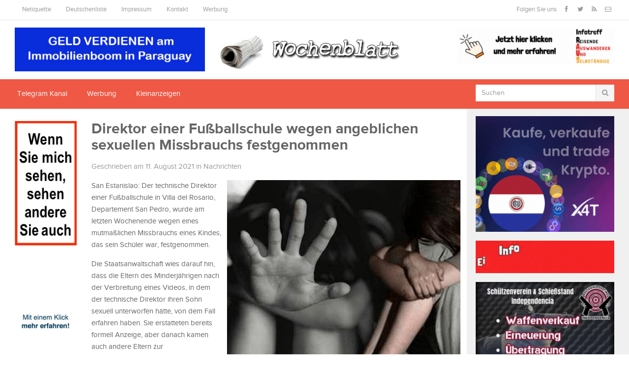

--- FILE ---
content_type: text/html; charset=UTF-8
request_url: https://wochenblatt.cc/direktor-einer-fussballschule-wegen-angeblichen-sexuellen-missbrauchs-festgenommen/
body_size: 14008
content:
<!DOCTYPE html>

<html class="no-js" lang="de">

<head>

<meta charset="UTF-8">

<meta name="viewport" content="width=device-width, initial-scale=1">
	


<title>Direktor einer Fußballschule wegen angeblichen sexuellen Missbrauchs festgenommen - Wochenblatt</title>

<link rel="profile" href="http://gmpg.org/xfn/11">

<link rel="pingback" href="https://wochenblatt.cc/xmlrpc.php">
	

<!-- Global site tag (gtag.js) - Google Analytics -->


<meta name='robots' content='index, follow, max-image-preview:large, max-snippet:-1, max-video-preview:-1' />
	<style>img:is([sizes="auto" i], [sizes^="auto," i]) { contain-intrinsic-size: 3000px 1500px }</style>
	
	<!-- This site is optimized with the Yoast SEO plugin v25.8 - https://yoast.com/wordpress/plugins/seo/ -->
	<link rel="canonical" href="https://wochenblatt.cc/direktor-einer-fussballschule-wegen-angeblichen-sexuellen-missbrauchs-festgenommen/" />
	<meta property="og:locale" content="de_DE" />
	<meta property="og:type" content="article" />
	<meta property="og:title" content="Direktor einer Fußballschule wegen angeblichen sexuellen Missbrauchs festgenommen - Wochenblatt" />
	<meta property="og:description" content="San Estanislao: Der technische Direktor einer Fußballschule in Villa del Rosario, Departement San Pedro, wurde am letzten Wochenende wegen eines mutmaßlichen Missbrauchs eines Kindes, das sein Schüler war, festgenommen. Die Staatsanwaltschaft wies darauf hin, dass die Eltern des Minderjährigen nach der Verbreitung eines Videos, in&hellip; weiter lesen" />
	<meta property="og:url" content="https://wochenblatt.cc/direktor-einer-fussballschule-wegen-angeblichen-sexuellen-missbrauchs-festgenommen/" />
	<meta property="og:site_name" content="Wochenblatt" />
	<meta property="article:published_time" content="2021-08-11T04:07:09+00:00" />
	<meta property="og:image" content="https://wochenblatt.cc/wp-content/uploads/2020/08/Missbrauch-angeklagt.jpg" />
	<meta property="og:image:width" content="475" />
	<meta property="og:image:height" content="355" />
	<meta property="og:image:type" content="image/jpeg" />
	<meta name="author" content="Redaktion" />
	<meta name="twitter:label1" content="Verfasst von" />
	<meta name="twitter:data1" content="Redaktion" />
	<meta name="twitter:label2" content="Geschätzte Lesezeit" />
	<meta name="twitter:data2" content="1 Minute" />
	<script type="application/ld+json" class="yoast-schema-graph">{"@context":"https://schema.org","@graph":[{"@type":"WebPage","@id":"https://wochenblatt.cc/direktor-einer-fussballschule-wegen-angeblichen-sexuellen-missbrauchs-festgenommen/","url":"https://wochenblatt.cc/direktor-einer-fussballschule-wegen-angeblichen-sexuellen-missbrauchs-festgenommen/","name":"Direktor einer Fußballschule wegen angeblichen sexuellen Missbrauchs festgenommen - Wochenblatt","isPartOf":{"@id":"https://wochenblatt.cc/#website"},"primaryImageOfPage":{"@id":"https://wochenblatt.cc/direktor-einer-fussballschule-wegen-angeblichen-sexuellen-missbrauchs-festgenommen/#primaryimage"},"image":{"@id":"https://wochenblatt.cc/direktor-einer-fussballschule-wegen-angeblichen-sexuellen-missbrauchs-festgenommen/#primaryimage"},"thumbnailUrl":"https://wochenblatt.cc/wp-content/uploads/2020/08/Missbrauch-angeklagt.jpg","datePublished":"2021-08-11T04:07:09+00:00","author":{"@id":"https://wochenblatt.cc/#/schema/person/dfecb7f5eb25c1b64fc88555ce79ae4b"},"breadcrumb":{"@id":"https://wochenblatt.cc/direktor-einer-fussballschule-wegen-angeblichen-sexuellen-missbrauchs-festgenommen/#breadcrumb"},"inLanguage":"de","potentialAction":[{"@type":"ReadAction","target":["https://wochenblatt.cc/direktor-einer-fussballschule-wegen-angeblichen-sexuellen-missbrauchs-festgenommen/"]}]},{"@type":"ImageObject","inLanguage":"de","@id":"https://wochenblatt.cc/direktor-einer-fussballschule-wegen-angeblichen-sexuellen-missbrauchs-festgenommen/#primaryimage","url":"https://wochenblatt.cc/wp-content/uploads/2020/08/Missbrauch-angeklagt.jpg","contentUrl":"https://wochenblatt.cc/wp-content/uploads/2020/08/Missbrauch-angeklagt.jpg","width":475,"height":355},{"@type":"BreadcrumbList","@id":"https://wochenblatt.cc/direktor-einer-fussballschule-wegen-angeblichen-sexuellen-missbrauchs-festgenommen/#breadcrumb","itemListElement":[{"@type":"ListItem","position":1,"name":"Start","item":"https://wochenblatt.cc/"},{"@type":"ListItem","position":2,"name":"Direktor einer Fußballschule wegen angeblichen sexuellen Missbrauchs festgenommen"}]},{"@type":"WebSite","@id":"https://wochenblatt.cc/#website","url":"https://wochenblatt.cc/","name":"Wochenblatt","description":"Aktuelle Nachrichten aus Paraguay","potentialAction":[{"@type":"SearchAction","target":{"@type":"EntryPoint","urlTemplate":"https://wochenblatt.cc/?s={search_term_string}"},"query-input":{"@type":"PropertyValueSpecification","valueRequired":true,"valueName":"search_term_string"}}],"inLanguage":"de"},{"@type":"Person","@id":"https://wochenblatt.cc/#/schema/person/dfecb7f5eb25c1b64fc88555ce79ae4b","name":"Redaktion","image":{"@type":"ImageObject","inLanguage":"de","@id":"https://wochenblatt.cc/#/schema/person/image/","url":"https://secure.gravatar.com/avatar/52bd78957926fd225b443c063677a42c82e9f82f922c86e2792b56b61de36b27?s=96&d=wavatar&r=g","contentUrl":"https://secure.gravatar.com/avatar/52bd78957926fd225b443c063677a42c82e9f82f922c86e2792b56b61de36b27?s=96&d=wavatar&r=g","caption":"Redaktion"},"url":"https://wochenblatt.cc/author/michael/"}]}</script>
	<!-- / Yoast SEO plugin. -->


<link rel='dns-prefetch' href='//stats.wp.com' />
<link rel='dns-prefetch' href='//fonts.googleapis.com' />
<link rel='preconnect' href='//c0.wp.com' />
<link rel="alternate" type="application/rss+xml" title="Wochenblatt &raquo; Feed" href="https://wochenblatt.cc/feed/" />
<link rel="alternate" type="application/rss+xml" title="Wochenblatt &raquo; Kommentar-Feed" href="https://wochenblatt.cc/comments/feed/" />
<script type="text/javascript">
/* <![CDATA[ */
window._wpemojiSettings = {"baseUrl":"https:\/\/s.w.org\/images\/core\/emoji\/16.0.1\/72x72\/","ext":".png","svgUrl":"https:\/\/s.w.org\/images\/core\/emoji\/16.0.1\/svg\/","svgExt":".svg","source":{"concatemoji":"https:\/\/wochenblatt.cc\/wp-includes\/js\/wp-emoji-release.min.js?ver=6.8.3"}};
/*! This file is auto-generated */
!function(s,n){var o,i,e;function c(e){try{var t={supportTests:e,timestamp:(new Date).valueOf()};sessionStorage.setItem(o,JSON.stringify(t))}catch(e){}}function p(e,t,n){e.clearRect(0,0,e.canvas.width,e.canvas.height),e.fillText(t,0,0);var t=new Uint32Array(e.getImageData(0,0,e.canvas.width,e.canvas.height).data),a=(e.clearRect(0,0,e.canvas.width,e.canvas.height),e.fillText(n,0,0),new Uint32Array(e.getImageData(0,0,e.canvas.width,e.canvas.height).data));return t.every(function(e,t){return e===a[t]})}function u(e,t){e.clearRect(0,0,e.canvas.width,e.canvas.height),e.fillText(t,0,0);for(var n=e.getImageData(16,16,1,1),a=0;a<n.data.length;a++)if(0!==n.data[a])return!1;return!0}function f(e,t,n,a){switch(t){case"flag":return n(e,"\ud83c\udff3\ufe0f\u200d\u26a7\ufe0f","\ud83c\udff3\ufe0f\u200b\u26a7\ufe0f")?!1:!n(e,"\ud83c\udde8\ud83c\uddf6","\ud83c\udde8\u200b\ud83c\uddf6")&&!n(e,"\ud83c\udff4\udb40\udc67\udb40\udc62\udb40\udc65\udb40\udc6e\udb40\udc67\udb40\udc7f","\ud83c\udff4\u200b\udb40\udc67\u200b\udb40\udc62\u200b\udb40\udc65\u200b\udb40\udc6e\u200b\udb40\udc67\u200b\udb40\udc7f");case"emoji":return!a(e,"\ud83e\udedf")}return!1}function g(e,t,n,a){var r="undefined"!=typeof WorkerGlobalScope&&self instanceof WorkerGlobalScope?new OffscreenCanvas(300,150):s.createElement("canvas"),o=r.getContext("2d",{willReadFrequently:!0}),i=(o.textBaseline="top",o.font="600 32px Arial",{});return e.forEach(function(e){i[e]=t(o,e,n,a)}),i}function t(e){var t=s.createElement("script");t.src=e,t.defer=!0,s.head.appendChild(t)}"undefined"!=typeof Promise&&(o="wpEmojiSettingsSupports",i=["flag","emoji"],n.supports={everything:!0,everythingExceptFlag:!0},e=new Promise(function(e){s.addEventListener("DOMContentLoaded",e,{once:!0})}),new Promise(function(t){var n=function(){try{var e=JSON.parse(sessionStorage.getItem(o));if("object"==typeof e&&"number"==typeof e.timestamp&&(new Date).valueOf()<e.timestamp+604800&&"object"==typeof e.supportTests)return e.supportTests}catch(e){}return null}();if(!n){if("undefined"!=typeof Worker&&"undefined"!=typeof OffscreenCanvas&&"undefined"!=typeof URL&&URL.createObjectURL&&"undefined"!=typeof Blob)try{var e="postMessage("+g.toString()+"("+[JSON.stringify(i),f.toString(),p.toString(),u.toString()].join(",")+"));",a=new Blob([e],{type:"text/javascript"}),r=new Worker(URL.createObjectURL(a),{name:"wpTestEmojiSupports"});return void(r.onmessage=function(e){c(n=e.data),r.terminate(),t(n)})}catch(e){}c(n=g(i,f,p,u))}t(n)}).then(function(e){for(var t in e)n.supports[t]=e[t],n.supports.everything=n.supports.everything&&n.supports[t],"flag"!==t&&(n.supports.everythingExceptFlag=n.supports.everythingExceptFlag&&n.supports[t]);n.supports.everythingExceptFlag=n.supports.everythingExceptFlag&&!n.supports.flag,n.DOMReady=!1,n.readyCallback=function(){n.DOMReady=!0}}).then(function(){return e}).then(function(){var e;n.supports.everything||(n.readyCallback(),(e=n.source||{}).concatemoji?t(e.concatemoji):e.wpemoji&&e.twemoji&&(t(e.twemoji),t(e.wpemoji)))}))}((window,document),window._wpemojiSettings);
/* ]]> */
</script>
<style id='wp-emoji-styles-inline-css' type='text/css'>

	img.wp-smiley, img.emoji {
		display: inline !important;
		border: none !important;
		box-shadow: none !important;
		height: 1em !important;
		width: 1em !important;
		margin: 0 0.07em !important;
		vertical-align: -0.1em !important;
		background: none !important;
		padding: 0 !important;
	}
</style>
<link rel='stylesheet' id='wp-block-library-css' href='https://c0.wp.com/c/6.8.3/wp-includes/css/dist/block-library/style.min.css' type='text/css' media='all' />
<style id='classic-theme-styles-inline-css' type='text/css'>
/*! This file is auto-generated */
.wp-block-button__link{color:#fff;background-color:#32373c;border-radius:9999px;box-shadow:none;text-decoration:none;padding:calc(.667em + 2px) calc(1.333em + 2px);font-size:1.125em}.wp-block-file__button{background:#32373c;color:#fff;text-decoration:none}
</style>
<link rel='stylesheet' id='mediaelement-css' href='https://c0.wp.com/c/6.8.3/wp-includes/js/mediaelement/mediaelementplayer-legacy.min.css' type='text/css' media='all' />
<link rel='stylesheet' id='wp-mediaelement-css' href='https://c0.wp.com/c/6.8.3/wp-includes/js/mediaelement/wp-mediaelement.min.css' type='text/css' media='all' />
<style id='jetpack-sharing-buttons-style-inline-css' type='text/css'>
.jetpack-sharing-buttons__services-list{display:flex;flex-direction:row;flex-wrap:wrap;gap:0;list-style-type:none;margin:5px;padding:0}.jetpack-sharing-buttons__services-list.has-small-icon-size{font-size:12px}.jetpack-sharing-buttons__services-list.has-normal-icon-size{font-size:16px}.jetpack-sharing-buttons__services-list.has-large-icon-size{font-size:24px}.jetpack-sharing-buttons__services-list.has-huge-icon-size{font-size:36px}@media print{.jetpack-sharing-buttons__services-list{display:none!important}}.editor-styles-wrapper .wp-block-jetpack-sharing-buttons{gap:0;padding-inline-start:0}ul.jetpack-sharing-buttons__services-list.has-background{padding:1.25em 2.375em}
</style>
<style id='global-styles-inline-css' type='text/css'>
:root{--wp--preset--aspect-ratio--square: 1;--wp--preset--aspect-ratio--4-3: 4/3;--wp--preset--aspect-ratio--3-4: 3/4;--wp--preset--aspect-ratio--3-2: 3/2;--wp--preset--aspect-ratio--2-3: 2/3;--wp--preset--aspect-ratio--16-9: 16/9;--wp--preset--aspect-ratio--9-16: 9/16;--wp--preset--color--black: #000000;--wp--preset--color--cyan-bluish-gray: #abb8c3;--wp--preset--color--white: #ffffff;--wp--preset--color--pale-pink: #f78da7;--wp--preset--color--vivid-red: #cf2e2e;--wp--preset--color--luminous-vivid-orange: #ff6900;--wp--preset--color--luminous-vivid-amber: #fcb900;--wp--preset--color--light-green-cyan: #7bdcb5;--wp--preset--color--vivid-green-cyan: #00d084;--wp--preset--color--pale-cyan-blue: #8ed1fc;--wp--preset--color--vivid-cyan-blue: #0693e3;--wp--preset--color--vivid-purple: #9b51e0;--wp--preset--gradient--vivid-cyan-blue-to-vivid-purple: linear-gradient(135deg,rgba(6,147,227,1) 0%,rgb(155,81,224) 100%);--wp--preset--gradient--light-green-cyan-to-vivid-green-cyan: linear-gradient(135deg,rgb(122,220,180) 0%,rgb(0,208,130) 100%);--wp--preset--gradient--luminous-vivid-amber-to-luminous-vivid-orange: linear-gradient(135deg,rgba(252,185,0,1) 0%,rgba(255,105,0,1) 100%);--wp--preset--gradient--luminous-vivid-orange-to-vivid-red: linear-gradient(135deg,rgba(255,105,0,1) 0%,rgb(207,46,46) 100%);--wp--preset--gradient--very-light-gray-to-cyan-bluish-gray: linear-gradient(135deg,rgb(238,238,238) 0%,rgb(169,184,195) 100%);--wp--preset--gradient--cool-to-warm-spectrum: linear-gradient(135deg,rgb(74,234,220) 0%,rgb(151,120,209) 20%,rgb(207,42,186) 40%,rgb(238,44,130) 60%,rgb(251,105,98) 80%,rgb(254,248,76) 100%);--wp--preset--gradient--blush-light-purple: linear-gradient(135deg,rgb(255,206,236) 0%,rgb(152,150,240) 100%);--wp--preset--gradient--blush-bordeaux: linear-gradient(135deg,rgb(254,205,165) 0%,rgb(254,45,45) 50%,rgb(107,0,62) 100%);--wp--preset--gradient--luminous-dusk: linear-gradient(135deg,rgb(255,203,112) 0%,rgb(199,81,192) 50%,rgb(65,88,208) 100%);--wp--preset--gradient--pale-ocean: linear-gradient(135deg,rgb(255,245,203) 0%,rgb(182,227,212) 50%,rgb(51,167,181) 100%);--wp--preset--gradient--electric-grass: linear-gradient(135deg,rgb(202,248,128) 0%,rgb(113,206,126) 100%);--wp--preset--gradient--midnight: linear-gradient(135deg,rgb(2,3,129) 0%,rgb(40,116,252) 100%);--wp--preset--font-size--small: 13px;--wp--preset--font-size--medium: 20px;--wp--preset--font-size--large: 36px;--wp--preset--font-size--x-large: 42px;--wp--preset--spacing--20: 0.44rem;--wp--preset--spacing--30: 0.67rem;--wp--preset--spacing--40: 1rem;--wp--preset--spacing--50: 1.5rem;--wp--preset--spacing--60: 2.25rem;--wp--preset--spacing--70: 3.38rem;--wp--preset--spacing--80: 5.06rem;--wp--preset--shadow--natural: 6px 6px 9px rgba(0, 0, 0, 0.2);--wp--preset--shadow--deep: 12px 12px 50px rgba(0, 0, 0, 0.4);--wp--preset--shadow--sharp: 6px 6px 0px rgba(0, 0, 0, 0.2);--wp--preset--shadow--outlined: 6px 6px 0px -3px rgba(255, 255, 255, 1), 6px 6px rgba(0, 0, 0, 1);--wp--preset--shadow--crisp: 6px 6px 0px rgba(0, 0, 0, 1);}:where(.is-layout-flex){gap: 0.5em;}:where(.is-layout-grid){gap: 0.5em;}body .is-layout-flex{display: flex;}.is-layout-flex{flex-wrap: wrap;align-items: center;}.is-layout-flex > :is(*, div){margin: 0;}body .is-layout-grid{display: grid;}.is-layout-grid > :is(*, div){margin: 0;}:where(.wp-block-columns.is-layout-flex){gap: 2em;}:where(.wp-block-columns.is-layout-grid){gap: 2em;}:where(.wp-block-post-template.is-layout-flex){gap: 1.25em;}:where(.wp-block-post-template.is-layout-grid){gap: 1.25em;}.has-black-color{color: var(--wp--preset--color--black) !important;}.has-cyan-bluish-gray-color{color: var(--wp--preset--color--cyan-bluish-gray) !important;}.has-white-color{color: var(--wp--preset--color--white) !important;}.has-pale-pink-color{color: var(--wp--preset--color--pale-pink) !important;}.has-vivid-red-color{color: var(--wp--preset--color--vivid-red) !important;}.has-luminous-vivid-orange-color{color: var(--wp--preset--color--luminous-vivid-orange) !important;}.has-luminous-vivid-amber-color{color: var(--wp--preset--color--luminous-vivid-amber) !important;}.has-light-green-cyan-color{color: var(--wp--preset--color--light-green-cyan) !important;}.has-vivid-green-cyan-color{color: var(--wp--preset--color--vivid-green-cyan) !important;}.has-pale-cyan-blue-color{color: var(--wp--preset--color--pale-cyan-blue) !important;}.has-vivid-cyan-blue-color{color: var(--wp--preset--color--vivid-cyan-blue) !important;}.has-vivid-purple-color{color: var(--wp--preset--color--vivid-purple) !important;}.has-black-background-color{background-color: var(--wp--preset--color--black) !important;}.has-cyan-bluish-gray-background-color{background-color: var(--wp--preset--color--cyan-bluish-gray) !important;}.has-white-background-color{background-color: var(--wp--preset--color--white) !important;}.has-pale-pink-background-color{background-color: var(--wp--preset--color--pale-pink) !important;}.has-vivid-red-background-color{background-color: var(--wp--preset--color--vivid-red) !important;}.has-luminous-vivid-orange-background-color{background-color: var(--wp--preset--color--luminous-vivid-orange) !important;}.has-luminous-vivid-amber-background-color{background-color: var(--wp--preset--color--luminous-vivid-amber) !important;}.has-light-green-cyan-background-color{background-color: var(--wp--preset--color--light-green-cyan) !important;}.has-vivid-green-cyan-background-color{background-color: var(--wp--preset--color--vivid-green-cyan) !important;}.has-pale-cyan-blue-background-color{background-color: var(--wp--preset--color--pale-cyan-blue) !important;}.has-vivid-cyan-blue-background-color{background-color: var(--wp--preset--color--vivid-cyan-blue) !important;}.has-vivid-purple-background-color{background-color: var(--wp--preset--color--vivid-purple) !important;}.has-black-border-color{border-color: var(--wp--preset--color--black) !important;}.has-cyan-bluish-gray-border-color{border-color: var(--wp--preset--color--cyan-bluish-gray) !important;}.has-white-border-color{border-color: var(--wp--preset--color--white) !important;}.has-pale-pink-border-color{border-color: var(--wp--preset--color--pale-pink) !important;}.has-vivid-red-border-color{border-color: var(--wp--preset--color--vivid-red) !important;}.has-luminous-vivid-orange-border-color{border-color: var(--wp--preset--color--luminous-vivid-orange) !important;}.has-luminous-vivid-amber-border-color{border-color: var(--wp--preset--color--luminous-vivid-amber) !important;}.has-light-green-cyan-border-color{border-color: var(--wp--preset--color--light-green-cyan) !important;}.has-vivid-green-cyan-border-color{border-color: var(--wp--preset--color--vivid-green-cyan) !important;}.has-pale-cyan-blue-border-color{border-color: var(--wp--preset--color--pale-cyan-blue) !important;}.has-vivid-cyan-blue-border-color{border-color: var(--wp--preset--color--vivid-cyan-blue) !important;}.has-vivid-purple-border-color{border-color: var(--wp--preset--color--vivid-purple) !important;}.has-vivid-cyan-blue-to-vivid-purple-gradient-background{background: var(--wp--preset--gradient--vivid-cyan-blue-to-vivid-purple) !important;}.has-light-green-cyan-to-vivid-green-cyan-gradient-background{background: var(--wp--preset--gradient--light-green-cyan-to-vivid-green-cyan) !important;}.has-luminous-vivid-amber-to-luminous-vivid-orange-gradient-background{background: var(--wp--preset--gradient--luminous-vivid-amber-to-luminous-vivid-orange) !important;}.has-luminous-vivid-orange-to-vivid-red-gradient-background{background: var(--wp--preset--gradient--luminous-vivid-orange-to-vivid-red) !important;}.has-very-light-gray-to-cyan-bluish-gray-gradient-background{background: var(--wp--preset--gradient--very-light-gray-to-cyan-bluish-gray) !important;}.has-cool-to-warm-spectrum-gradient-background{background: var(--wp--preset--gradient--cool-to-warm-spectrum) !important;}.has-blush-light-purple-gradient-background{background: var(--wp--preset--gradient--blush-light-purple) !important;}.has-blush-bordeaux-gradient-background{background: var(--wp--preset--gradient--blush-bordeaux) !important;}.has-luminous-dusk-gradient-background{background: var(--wp--preset--gradient--luminous-dusk) !important;}.has-pale-ocean-gradient-background{background: var(--wp--preset--gradient--pale-ocean) !important;}.has-electric-grass-gradient-background{background: var(--wp--preset--gradient--electric-grass) !important;}.has-midnight-gradient-background{background: var(--wp--preset--gradient--midnight) !important;}.has-small-font-size{font-size: var(--wp--preset--font-size--small) !important;}.has-medium-font-size{font-size: var(--wp--preset--font-size--medium) !important;}.has-large-font-size{font-size: var(--wp--preset--font-size--large) !important;}.has-x-large-font-size{font-size: var(--wp--preset--font-size--x-large) !important;}
:where(.wp-block-post-template.is-layout-flex){gap: 1.25em;}:where(.wp-block-post-template.is-layout-grid){gap: 1.25em;}
:where(.wp-block-columns.is-layout-flex){gap: 2em;}:where(.wp-block-columns.is-layout-grid){gap: 2em;}
:root :where(.wp-block-pullquote){font-size: 1.5em;line-height: 1.6;}
</style>
<link rel='stylesheet' id='awesome-weather-css' href='https://wochenblatt.cc/wp-content/plugins/awesome-weather/awesome-weather.css?ver=6.8.3' type='text/css' media='all' />
<style id='awesome-weather-inline-css' type='text/css'>
.awesome-weather-wrap { font-family: 'Open Sans', sans-serif; font-weight: 400; font-size: 14px; line-height: 14px; }
</style>
<link rel='stylesheet' id='opensans-googlefont-css' href='//fonts.googleapis.com/css?family=Open+Sans%3A400&#038;ver=6.8.3' type='text/css' media='all' />
<link rel='stylesheet' id='junkie-shortcodes-css' href='https://wochenblatt.cc/wp-content/plugins/theme-junkie-shortcodes/assets/css/junkie-shortcodes.css?ver=6.8.3' type='text/css' media='all' />
<link rel='stylesheet' id='wp-post-navigation-style-css' href='https://wochenblatt.cc/wp-content/plugins/wp-post-navigation/style.css?ver=6.8.3' type='text/css' media='all' />
<link rel='stylesheet' id='parent-style-css' href='https://wochenblatt.cc/wp-content/themes/gomedia/style.css?ver=6.8.3' type='text/css' media='all' />
<link rel='stylesheet' id='gomedia-bootstrap-css-css' href='https://wochenblatt.cc/wp-content/themes/gomedia/assets/css/bootstrap.min.css' type='text/css' media='all' />
<link rel='stylesheet' id='gomedia-bootstrap-theme-css' href='https://wochenblatt.cc/wp-content/themes/gomedia/assets/css/bootstrap-theme.min.css' type='text/css' media='all' />
<link rel='stylesheet' id='gomedia-style-css' href='https://wochenblatt.cc/wp-content/themes/gomedia/style.min.css?ver=6.8.3' type='text/css' media='all' />
<link rel='stylesheet' id='gomedia-child-style-css' href='https://wochenblatt.cc/wp-content/themes/wochenblatt/style.css?ver=6.8.3' type='text/css' media='all' />
<link rel='stylesheet' id='sharedaddy-css' href='https://c0.wp.com/p/jetpack/14.9.1/modules/sharedaddy/sharing.css' type='text/css' media='all' />
<link rel='stylesheet' id='social-logos-css' href='https://c0.wp.com/p/jetpack/14.9.1/_inc/social-logos/social-logos.min.css' type='text/css' media='all' />
<script type="text/javascript" src="https://c0.wp.com/c/6.8.3/wp-includes/js/jquery/jquery.min.js" id="jquery-core-js"></script>
<script type="text/javascript" src="https://c0.wp.com/c/6.8.3/wp-includes/js/jquery/jquery-migrate.min.js" id="jquery-migrate-js"></script>
<link rel="https://api.w.org/" href="https://wochenblatt.cc/wp-json/" /><link rel="alternate" title="JSON" type="application/json" href="https://wochenblatt.cc/wp-json/wp/v2/posts/126782" /><link rel="EditURI" type="application/rsd+xml" title="RSD" href="https://wochenblatt.cc/xmlrpc.php?rsd" />
<meta name="generator" content="WordPress 6.8.3" />
<link rel='shortlink' href='https://wochenblatt.cc/?p=126782' />
<link rel="alternate" title="oEmbed (JSON)" type="application/json+oembed" href="https://wochenblatt.cc/wp-json/oembed/1.0/embed?url=https%3A%2F%2Fwochenblatt.cc%2Fdirektor-einer-fussballschule-wegen-angeblichen-sexuellen-missbrauchs-festgenommen%2F" />
<link rel="alternate" title="oEmbed (XML)" type="text/xml+oembed" href="https://wochenblatt.cc/wp-json/oembed/1.0/embed?url=https%3A%2F%2Fwochenblatt.cc%2Fdirektor-einer-fussballschule-wegen-angeblichen-sexuellen-missbrauchs-festgenommen%2F&#038;format=xml" />
<style></style><style type="text/css">
					.wp-post-navigation a{
					text-decoration: none;
font:bold 16px sans-serif, arial;
color: #666;
					}
				 </style>	<style>img#wpstats{display:none}</style>
				<!-- HappyForms global container -->
		<script type="text/javascript">HappyForms = {};</script>
		<!-- End of HappyForms global container -->
		<!-- Analytics by WP Statistics - https://wp-statistics.com -->
<meta name="template" content="GoMedia 1.0.5" />
<!--[if lt IE 9]>
<script src="https://wochenblatt.cc/wp-content/themes/gomedia/assets/js/html5shiv.js"></script>
<![endif]-->
<!-- Custom CSS -->
<style>
#secondary-nav {
    height: 60px;
    background: #ee5845;
    z-index: 50;
    position: relative;
}
.featured-media img {
float: right;
margin-left: 10px;
margin-bottom: 10px;
max-width: 65%;
}
.banner-header-left,.banner-header-right {margin-top: 15px;}
.banner-header-right {text-align: right;}
.entry-comment a {color: #999; margin-left: 10px;}

  .mobile-banner {display:none;}
  .normal-banner {display: block;}
@media (max-width: 768px) {
  .mobile-banner {display: block;}
  .normal-banner {display: none;}
img.attachment-progression-single.size-progression-single.wp-post-image {max-width: 100%; height :auto;}
}

.lg-hidden {display: none;}
@media (max-width: 768px) { 
.lg-hidden {display: block; }
.xs-hidden{ display: none;}
}
#wp_rp_first {display: none;}
.yarpp-thumbnails-horizontal .yarpp-thumbnail {width: 150px;}
.yarpp-thumbnail > img, .yarpp-thumbnail-default {width: 140px;}

@media (max-width: 768px) {
  .yarpp-thumbnails-horizontal .yarpp-thumbnail {width: 49%;height: auto;}
.yarpp-thumbnail > img, .yarpp-thumbnail-default {width: 45%;height: auto;}
}

.yarpp.yarpp-related:first-child {display: none;}
.sidebar .seite-widget {
margin-bottom: 10px;
padding: 0;
background: none;
text-align: center;
}

@media (min-width: 320px){
#logo,.site-branding {
  display: none;
}
}
@media  (min-width: 601px){
#logo,.site-branding {
  display: block;
}
}
  @media screen and (min-width: 601px){
.logo-klein {
  display: none!important;
}
  }
@media screen and (min-width: 320px){
 .logo-klein 
  { margin-left: 55px;

display: block;
}
  .logo-klein img {height: 35px; margin-top: 7px;}
  .mobile-menu {float: left;}
}


  @media screen and (min-width: 220px){
.header-banner-mitte {

  display: block;
}
  }
  @media screen and (min-width: 601px){
.header-banner-mitte {
  display: none !important;
}
  }
    

</style>
<!-- Generated by https://wordpress.org/plugins/theme-junkie-custom-css/ -->
<link rel="icon" href="https://wochenblatt.cc/wp-content/uploads/2018/12/cropped-14054085_1084313081651312_280680559494777137_n-32x32.jpg" sizes="32x32" />
<link rel="icon" href="https://wochenblatt.cc/wp-content/uploads/2018/12/cropped-14054085_1084313081651312_280680559494777137_n-192x192.jpg" sizes="192x192" />
<link rel="apple-touch-icon" href="https://wochenblatt.cc/wp-content/uploads/2018/12/cropped-14054085_1084313081651312_280680559494777137_n-180x180.jpg" />
<meta name="msapplication-TileImage" content="https://wochenblatt.cc/wp-content/uploads/2018/12/cropped-14054085_1084313081651312_280680559494777137_n-270x270.jpg" />

</head>


<body class="wp-singular post-template-default single single-post postid-126782 single-format-standard wp-theme-gomedia wp-child-theme-wochenblatt group-blog">



<div id="page" class="hfeed site">



		
	<!-- Mobile navigation -->
	<a href="#primary-nav" class="mobile-menu"><i class="fa fa-bars"></i></a>

	<nav id="primary-nav" class="main-navigation" role="navigation">
		<div class="container clearfix">

			<ul id="primary-menu" class="sf-menu left"><li id="menu-item-46441" class="menu-item menu-item-type-post_type menu-item-object-page menu-item-46441"><a href="https://wochenblatt.cc/forum/">Netiquette</a></li>
<li id="menu-item-53420" class="menu-item menu-item-type-post_type menu-item-object-page menu-item-53420"><a href="https://wochenblatt.cc/deutschenliste/">Deutschenliste</a></li>
<li id="menu-item-46442" class="menu-item menu-item-type-post_type menu-item-object-page menu-item-46442"><a href="https://wochenblatt.cc/impressum/">Impressum</a></li>
<li id="menu-item-46443" class="menu-item menu-item-type-post_type menu-item-object-page menu-item-46443"><a href="https://wochenblatt.cc/kontakt/">Kontakt</a></li>
<li id="menu-item-93990" class="menu-item menu-item-type-custom menu-item-object-custom menu-item-93990"><a href="https://wochenblatt.cc/werbung">Werbung</a></li>
</ul>
			<div class="header-social"><span>Folgen Sie uns</span><a class="facebook" href="https://www.facebook.com/wochenblattpy" data-toggle="tooltip" title="Facebook"><i class="fa fa-facebook"></i></a><a class="twitter" href="https://twitter.com/wochenblattpy" data-toggle="tooltip" title="Twitter"><i class="fa fa-twitter"></i></a><a class="rss" href="https://wochenblatt.cc/feed" data-toggle="tooltip" title="RSS"><i class="fa fa-rss"></i></a><a class="email" href="https://t.me/wochenblattpy" data-toggle="tooltip" title="Newsletter"><i class="fa fa-envelope-o"></i></a></div>
		</div><!-- .container -->
	</nav><!-- #primary-nav -->


<span class="logo-klein"><a href="https://wochenblatt.cc" rel="home">
  <img  src="https://wochenblatt.cc/wochenblatt-klein2.png" alt="Wochenblatt"></a></span>

	<header id="header" class="site-header" role="banner">


		<div class="container">

			<div class="row">

				<div class="banner-header-left col-xs-12 col-sm-4">

				
				<div class="textwidget custom-html-widget"><a href="https://insider.tentary.com" target="_blank" title="" rel="noopener"><img src="https://wochenblatt.cc/wp-content/uploads/2022/04/PyAu.gif" alt="Bild"></a></div>
				
				</div>
					<div class="header-banner-mitte col-xs-12 col-sm-4">
											</div>
				<div class="site-branding center col-xs-12 col-sm-4">


					<div id="logo" class="left">
<a href="https://wochenblatt.cc" rel="home">
<img class="logo" src="https://wochenblatt.cc/wp-content/uploads/2016/06/Wochenblatt-1.jpg" alt="Wochenblatt" />
</a>
</div>

				</div>

				<div class="banner-header-right col-xs-12 col-sm-4">

				
				<div class="textwidget custom-html-widget"><div class="home-ad lg-hidden">
<a href="https://linktr.ee/poligonoindependencia" target="_blank" title="" rel="noopener"><img src="https://wochenblatt.cc/banner/Schuetzenverein_querformat1.gif" alt="Bild"></a>
</div>
<a href="https://rausabend.de" target="_blank" title="Bitte hier klicken!" rel="noopener"><img src="https://wochenblatt.cc/wp-content/uploads/2025/04/ezgif-2a06bc91720d27.gif" alt="Bild"></a></div>
				
				</div>

				



			</div><!-- .row -->

		</div><!-- .container -->



	</header><!-- #header -->



	
	<nav id="secondary-nav" class="main-navigation" role="navigation">
		<div class="container">
			<div class="row">

				<ul id="secondary-menu" class="sf-menu col-md-9"><li id="menu-item-46475" class="menu-item menu-item-type-custom menu-item-object-custom menu-item-46475"><a href="https://t.me/wochenblattpy">Telegram Kanal</a></li>
<li id="menu-item-24948" class="menu-item menu-item-type-custom menu-item-object-custom menu-item-24948"><a target="_blank" href="https://wochenblatt.cc/werbung">Werbung</a></li>
<li id="menu-item-45134" class="menu-item menu-item-type-custom menu-item-object-custom menu-item-45134"><a target="_blank" href="https://www.mercado-uno.com">Kleinanzeigen</a></li>
</ul>
				<div id="nav-search" class="col-md-3 visible-md visible-lg">
	<form method="get" class="searchform" id="searchform" action="https://wochenblatt.cc/" role="search">
		<div class="input-group">
			<input type="text" name="s" id="s" class="form-control" placeholder="Suchen">
			<span class="input-group-btn">
				<button class="btn btn-muted" type="submit" name="submit" id="searchsubmit"><i class="fa fa-search"></i></button>
			</span>
		</div><!-- .input-group -->		
	</form>	
</div><!-- .nav-search .col-md-3 -->
			</div>
		</div><!-- .container -->
	</nav><!-- #secondary-nav -->




	<div id="main">

	<div class="container">
		<div class="row">

			<div id="content" class="col-md-9">
				<main class="site-main row" role="main">

				
					<div class="entry-info entry-header col-md-2">

	
	
		<div id="sidebar-werbung">
		<aside id="custom_html-2" class="widget_text widget widget_custom_html"><div class="textwidget custom-html-widget"><span class="mobile-banner">
<a title="Bitte hier klicken!" target="_blank" href="https://casa-climatica.com/" rel="noopener"><img src="https://wochenblatt.cc/wp-content/uploads/2022/02/GIF-WEB-BANNER-CASA-CLIMATICA-500x200px-01.gif" alt="CC"></a>
</span>
<span class="normal-banner">
<a target="_blank" href="mailto:info@wochenblatt.cc" rel="noopener"><img src="https://wochenblatt.cc/wp-content/uploads/2022/10/130x260neu1.jpg" alt="Werbung"></a>
</span></div></aside><aside id="custom_html-4" class="widget_text widget widget_custom_html"><div class="textwidget custom-html-widget"><span class="mobile-banner">
<a title="Bitte hier klicken!" href="https://www.aquadelta.com.py"><img src="https://wochenblatt.cc/wp-content/uploads/2025/10/500x200-px-Aquadelta-Aleman-2.gif" alt="Aquadelta"></a>
</span>
<span class="normal-banner">
<a title="Bitte hier klicken!" href="https://www.aquadelta.com.py" target="_blank" rel="noopener"><img src="https://wochenblatt.cc/wp-content/uploads/2025/10/130x300-px-Aquadelta-Aleman-2.gif" alt="Konstantin"></a>
</span></div></aside><aside id="custom_html-3" class="widget_text widget widget_custom_html"><div class="textwidget custom-html-widget"><span class="mobile-banner">
<a title="Bitte hier klicken!" target="_blank" href="http://www.konstantin-sa.com/" rel="noopener"><img src="https://wochenblatt.cc/wp-content/uploads/2025/12/Wochenblatt_breit.jpg" alt="Konstantin-S.A."></a>
</span>
<span class="normal-banner">
<a title="Bitte hier klicken!" href="http://www.konstantin-sa.com/" target="_blank" rel="noopener"><img src="https://wochenblatt.cc/wp-content/uploads/2025/12/Pool.gif" alt="Konstantin S.A."></a>
</span></div></aside>	</div>
</div><!-- .col-md-2 -->

<article id="post-126782" class="post-126782 post type-post status-publish format-standard has-post-thumbnail hentry category-nachrichten col-md-10">
	
	<header class="entry-header">

		<h1 class="entry-title">Direktor einer Fußballschule wegen angeblichen sexuellen Missbrauchs festgenommen</h1>
		<div class="entry-meta">
			<time class="entry-date published" datetime="2021-08-11T00:07:09-03:00">Geschrieben am 11. August 2021</time>
						<span class="cat-links">
				in <a href="https://wochenblatt.cc/category/nachrichten/" rel="category tag">Nachrichten</a>			</span>
								</div><!-- .entry-meta -->

	</header><!-- .entry-header -->

	<div class="entry-content">
		<!-- if featured image code -->

	
	<div class="featured-media">

		
		
		<a href="https://wochenblatt.cc/wp-content/uploads/2020/08/Missbrauch-angeklagt.jpg"  rel="prettyPhoto"><img width="475" height="355" src="https://wochenblatt.cc/wp-content/uploads/2020/08/Missbrauch-angeklagt.jpg" class="attachment-progression-single size-progression-single wp-post-image" alt="" decoding="async" fetchpriority="high" srcset="https://wochenblatt.cc/wp-content/uploads/2020/08/Missbrauch-angeklagt.jpg 475w, https://wochenblatt.cc/wp-content/uploads/2020/08/Missbrauch-angeklagt-210x158.jpg 210w" sizes="(max-width: 475px) 100vw, 475px" /></a>

			
	</div>

	
	<!-- end featured image code -->
		<p>San Estanislao: Der technische Direktor einer Fußballschule in Villa del Rosario, Departement San Pedro, wurde am letzten Wochenende wegen eines mutmaßlichen Missbrauchs eines Kindes, das sein Schüler war, festgenommen.</p>
<p><span id="more-126782"></span></p>
<p>Die Staatsanwaltschaft wies darauf hin, dass die Eltern des Minderjährigen nach der Verbreitung eines Videos, in dem der technische Direktor ihren Sohn sexuell unterworfen hätte, von dem Fall erfahren haben. Sie erstatteten bereits formell Anzeige, aber danach kamen auch andere Eltern zur Staatsanwaltschaft, um ähnliche Fälle zu melden.</p>
<p>Es wird weiter erwähnt auch, dass ein anderer Minderjähriger das veröffentlichte Video aufgenommen habe, für das er bereits von einem Psychologen interviewt und von den Ärzten untersucht worden sei.</p>
<p>Die Staatsanwaltschaft wies darauf hin, dass bei der Durchsuchung des Hauses des 54-jährigen technischen Direktors viele Beweise gefunden worden seien, wie zum Beispiel Spielerlisten seit 2002, Agenden mit den Namen von Minderjährigen, Fotos und Videos von Kindern, die sexuelle Handlungen ausüben. Zudem auch pornografische Videos, Zeitschriften und Audios.</p>
<p>Der Mann ist auf der 8. Polizeistation in San Estanislao inhaftiert und wird in Kürze dem Untersuchungsrichtet vorgeführt.</p>
<p>Wochenblatt / Mas Encarnación / Radio Ñanduti / Beitragsbild Archiv</p>
<div class="sharedaddy sd-sharing-enabled"><div class="robots-nocontent sd-block sd-social sd-social-icon sd-sharing"><div class="sd-content"><ul><li class="share-facebook"><a rel="nofollow noopener noreferrer"
				data-shared="sharing-facebook-126782"
				class="share-facebook sd-button share-icon no-text"
				href="https://wochenblatt.cc/direktor-einer-fussballschule-wegen-angeblichen-sexuellen-missbrauchs-festgenommen/?share=facebook"
				target="_blank"
				aria-labelledby="sharing-facebook-126782"
				>
				<span id="sharing-facebook-126782" hidden>Klick, um auf Facebook zu teilen (Wird in neuem Fenster geöffnet)</span>
				<span>Facebook</span>
			</a></li><li class="share-twitter"><a rel="nofollow noopener noreferrer"
				data-shared="sharing-twitter-126782"
				class="share-twitter sd-button share-icon no-text"
				href="https://wochenblatt.cc/direktor-einer-fussballschule-wegen-angeblichen-sexuellen-missbrauchs-festgenommen/?share=twitter"
				target="_blank"
				aria-labelledby="sharing-twitter-126782"
				>
				<span id="sharing-twitter-126782" hidden>Klicke, um auf X zu teilen (Wird in neuem Fenster geöffnet)</span>
				<span>X</span>
			</a></li><li class="share-telegram"><a rel="nofollow noopener noreferrer"
				data-shared="sharing-telegram-126782"
				class="share-telegram sd-button share-icon no-text"
				href="https://wochenblatt.cc/direktor-einer-fussballschule-wegen-angeblichen-sexuellen-missbrauchs-festgenommen/?share=telegram"
				target="_blank"
				aria-labelledby="sharing-telegram-126782"
				>
				<span id="sharing-telegram-126782" hidden>Klicken, um auf Telegram zu teilen (Wird in neuem Fenster geöffnet)</span>
				<span>Telegram</span>
			</a></li><li class="share-jetpack-whatsapp"><a rel="nofollow noopener noreferrer"
				data-shared="sharing-whatsapp-126782"
				class="share-jetpack-whatsapp sd-button share-icon no-text"
				href="https://wochenblatt.cc/direktor-einer-fussballschule-wegen-angeblichen-sexuellen-missbrauchs-festgenommen/?share=jetpack-whatsapp"
				target="_blank"
				aria-labelledby="sharing-whatsapp-126782"
				>
				<span id="sharing-whatsapp-126782" hidden>Klicken, um auf WhatsApp zu teilen (Wird in neuem Fenster geöffnet)</span>
				<span>WhatsApp</span>
			</a></li><li class="share-end"></li></ul></div></div></div>				<div id="header-ad" class="col-xs-12"><div class="home-ad xs-hidden">
<a target="_blank" href="https://casa-climatica.com"><img src="https://wochenblatt.cc/wp-content/uploads/2021/08/GIF-CASA-CLIMATICA-1000x200-03.gif" alt="CC" /></a>
</div> 
<div class="home-ad lg-hidden">
<a target="_blank" href="https://casa-climatica.com"><img src="https://wochenblatt.cc/wp-content/uploads/2021/08/GIF-CASA-CLIMATICA-500x200-03.gif" alt="CC" /></a>
<br />
<a target="_blank" href="https://www.otc-global.com/suedamerika/paraguay/sammelcontainer-nach-paraguay/%22%3E%3Cimg%20src=%22https:/wochenblatt.cc/wp-content/uploads/2024/11/COUD-500-x-200-px-3.gif"><img src="https://wochenblatt.cc/wp-content/uploads/2024/11/COUD-500-x-200-px-3.gif" alt="Werbung" /></a>
</div></div>				<div class='yarpp yarpp-related yarpp-related-website yarpp-related-none yarpp-template-thumbnails'>
<!-- YARPP Thumbnails -->
<h3>Ähnliche Beiträge:</h3>
<p>Keine ähnlichen Artikel gefunden.</p>
</div>
		<div class="content-banner ">
					</div>
	
			</div><!-- .entry-content -->

	<section class="related-posts"><h3 class="section-title">Das könnte Sie auch interessieren:</h3><ul class="row"><li class="col-md-4 col-sm-4"><a href="https://wochenblatt.cc/blutige-weihnachten-im-chaco-festnahme-nach-mutmasslichem-toetungsdelikt-auf-entlegener-estancia/"><img width="475" height="292" src="https://wochenblatt.cc/wp-content/uploads/2022/01/Gewalt-Frau-475x292.jpg" class="entry-thumb wp-post-image" alt="Blutige Weihnachten im Chaco: Festnahme nach mutmaßlichem Tötungsdelikt auf entlegener Estancia" decoding="async" srcset="https://wochenblatt.cc/wp-content/uploads/2022/01/Gewalt-Frau-475x292.jpg 475w, https://wochenblatt.cc/wp-content/uploads/2022/01/Gewalt-Frau-145x90.jpg 145w" sizes="(max-width: 475px) 100vw, 475px" /><h2 class="entry-title">Blutige Weihnachten im Chaco: Festnahme nach mutmaßlichem Tötungsdelikt auf entlegener Estancia</h2></a></li><li class="col-md-4 col-sm-4"><a href="https://wochenblatt.cc/stromversorger-foerdert-neue-umspannwerke-in-immobilien-und-produktionsentwicklungsgebieten/"><img width="475" height="292" src="https://wochenblatt.cc/wp-content/uploads/2025/12/Felix-Sosa-475x292.jpg" class="entry-thumb wp-post-image" alt="Stromversorger fördert neue Umspannwerke in Immobilien- und Produktionsentwicklungsgebieten" decoding="async" srcset="https://wochenblatt.cc/wp-content/uploads/2025/12/Felix-Sosa-475x292.jpg 475w, https://wochenblatt.cc/wp-content/uploads/2025/12/Felix-Sosa-145x90.jpg 145w" sizes="(max-width: 475px) 100vw, 475px" /><h2 class="entry-title">Stromversorger fördert neue Umspannwerke in Immobilien- und Produktionsentwicklungsgebieten</h2></a></li><li class="col-md-4 col-sm-4"><a href="https://wochenblatt.cc/pferd-aus-brunnen-gerettet/"><img width="475" height="292" src="https://wochenblatt.cc/wp-content/uploads/2025/12/Pferd-Brunnen-475x292.jpg" class="entry-thumb wp-post-image" alt="Pferd aus Brunnen gerettet" decoding="async" loading="lazy" srcset="https://wochenblatt.cc/wp-content/uploads/2025/12/Pferd-Brunnen-475x292.jpg 475w, https://wochenblatt.cc/wp-content/uploads/2025/12/Pferd-Brunnen-145x90.jpg 145w" sizes="auto, (max-width: 475px) 100vw, 475px" /><h2 class="entry-title">Pferd aus Brunnen gerettet</h2></a></li></ul></section>
	
	<div class="loop-nav">
		<div class="prev">vorheriger Artikel: <a href="https://wochenblatt.cc/extremsport-betreiber-prangert-hetzkampagne-gegen-ihn-an/" rel="prev">Extremsport: Betreiber prangert Hetzkampagne gegen ihn an</a></div>		<div class="next">nächster Artikel: <a href="https://wochenblatt.cc/flugzeugabsturz-ich-wurde-wiedergeboren/" rel="next">Flugzeugabsturz: „Ich wurde wiedergeboren“</a></div>	</div><!-- .loop-nav -->


		
</article><!-- #post-## -->

				
				</main><!-- #main -->
			</div><!-- #primary -->

			<div id="sidebar-primary" class="widget-area sidebar col-md-3" role="complementary">

	<aside  class="widget  seite-widget"><a href="https://x4t.com/?utm_source=wochenblatt&utm_medium=banner&utm_campaign=wochenblattwerbung" target="_blank"  title="Bitte hier klicken!"><img src="https://wochenblatt.cc/wp-content/uploads/2024/05/Publicidad-wochenblatt.gif" alt="Bild" /></a></aside><aside  class="widget  seite-widget"><a href="https://ParaguayPodcast.de" target="_blank"  title="Bitte hier klicken!"><img src="https://wochenblatt.cc/wp-content/uploads/2025/06/ParaguayPodcast.gif" alt="Bild" /></a></aside><aside  class="widget  seite-widget"><a href="https://linktr.ee/poligonoindependencia" target="_blank"  title="Bitte hier klicken!"><img src="https://wochenblatt.cc/banner/Schuetzenverein_quadrat.gif" alt="Bild" /></a></aside><aside  class="widget  seite-widget"><a href="https://valletucan.com" target="_blank"  title="Bitte hier klicken!"><img src="https://wochenblatt.cc/wp-content/uploads/2025/03/Valle-Tucan.gif" alt="Bild" /></a></aside><aside  class="widget  seite-widget"><a  href="https://www.otc-global.com/das-unternehmen/jobs/" target="_blank"  title="Bitte hier klicken!"><img src="https://wochenblatt.cc/banner/otc-global-300x250.gif" alt="otc-global" /></a></aside><aside  class="widget  seite-widget"><p><a href="https://www.wohnpark-mbinguni.com/" target="_blank" title="Klicken Sie hier"><img src="https://wochenblatt.cc/wp-content/uploads/2023/08/Mbinguni.gif" alt="Bild"></a></p></aside><aside  class="widget  seite-widget"><a href="https://stalburo.com.py" target="_blank"  title="Bitte hier klicken!"><img src="https://wochenblatt.cc/wp-content/uploads/2024/08/diario-web-final.jpg" alt="Bild" /></a></aside><aside  class="widget  seite-widget"><a href="https://www.facebook.com/C-Team-de-Peter-Kunzmann-354754812091028/" target="_blank"  title="Bitte hier klicken!"><img src="https://wochenblatt.cc/wp-content/uploads/2022/03/C-Team.gif" alt="Bild" /></a></aside><aside  class="widget  seite-widget"><a href="http://coopfannl.com.py" target="_blank" title="Email an: coopagro@coopfannl.com.py"><img src="https://wochenblatt.cc/wp-content/uploads/2019/12/Coop-Carlos-Pfannl-01.jpg" alt="Bild" /></a></aside><aside  class="widget widget_recent_comments"><h3 class="widget-title">Neueste Kommentare</h3><ul id="recentcomments"><li class="recentcomments"><span class="comment-author-link">Albert Rotzbremsn</span> bei <a href="https://wochenblatt.cc/nach-gewaltsamem-ueberfall-auf-deutsche-in-san-rafael-fluchtwagen-sichergestellt-taeter-weiterhin-fluechtig/#comment-289082">Nach gewaltsamem Überfall auf Deutsche in San Rafael: Fluchtwagen sichergestellt, Täter weiterhin flüchtig</a></li><li class="recentcomments"><span class="comment-author-link">Ali Bert</span> bei <a href="https://wochenblatt.cc/nach-gewaltsamem-ueberfall-auf-deutsche-in-san-rafael-fluchtwagen-sichergestellt-taeter-weiterhin-fluechtig/#comment-289081">Nach gewaltsamem Überfall auf Deutsche in San Rafael: Fluchtwagen sichergestellt, Täter weiterhin flüchtig</a></li><li class="recentcomments"><span class="comment-author-link">Kaffeetrinker</span> bei <a href="https://wochenblatt.cc/nach-gewaltsamem-ueberfall-auf-deutsche-in-san-rafael-fluchtwagen-sichergestellt-taeter-weiterhin-fluechtig/#comment-289080">Nach gewaltsamem Überfall auf Deutsche in San Rafael: Fluchtwagen sichergestellt, Täter weiterhin flüchtig</a></li><li class="recentcomments"><span class="comment-author-link">Land Of Confusion</span> bei <a href="https://wochenblatt.cc/investment-grade-vs-leere-teller-die-zwei-gesichter-paraguays-im-jahr-2025/#comment-289079">Investment Grade vs. Leere Teller: Die zwei Gesichter Paraguays im Jahr 2025</a></li><li class="recentcomments"><span class="comment-author-link">Land Of Confusion</span> bei <a href="https://wochenblatt.cc/sicherheits-notstand-das-land-zwischen-raubueberfaellen-und-angst/#comment-289078">Sicherheits-Notstand: Das Land zwischen Raubüberfällen und Angst</a></li><li class="recentcomments"><span class="comment-author-link">Land Of Confusion</span> bei <a href="https://wochenblatt.cc/camilo-perez-erscheint-in-einer-umfrage-als-favorit-aber-die-opposition-sagt-dass-dies-unmoeglich-die-realitaet-widerspiegeln-kann/#comment-289077">Camilo Pérez erscheint in einer Umfrage als Favorit, aber die Opposition sagt, dass dies „unmöglich die Realität widerspiegeln kann”</a></li></ul></aside><aside  class="widget widget_rss"><h3 class="widget-title"><a class="rsswidget rss-widget-feed" href="http://www.mercado-uno.com/feed/"><img class="rss-widget-icon" style="border:0" width="14" height="14" src="https://wochenblatt.cc/wp-includes/images/rss.png" alt="RSS" loading="lazy" /></a> <a class="rsswidget rss-widget-title" href="https://www.mercado-uno.com/">M1 Kleinanzeigen</a></h3><ul><li><a class='rsswidget' href='https://www.mercado-uno.com/anzeigen/verkaufe-mitsubishi-pajero/'>Verkaufe Mitsubishi Pajero</a></li><li><a class='rsswidget' href='https://www.mercado-uno.com/anzeigen/generator-3/'>Generator</a></li><li><a class='rsswidget' href='https://www.mercado-uno.com/anzeigen/hochdruckreiniger/'>Hochdruckreiniger</a></li><li><a class='rsswidget' href='https://www.mercado-uno.com/anzeigen/ankauf-von-schallplatten-und-hifi/'>ANKAUF VON SCHALLPLATTEN und HiFi</a></li><li><a class='rsswidget' href='https://www.mercado-uno.com/anzeigen/ein-zuhause-fuer-die-hunde-aus-dem-tierschutz/'>Ein Zuhause für die Hunde aus dem Tierschutz</a></li></ul></aside>	
</div><!-- #secondary -->

		</div><!-- .row -->
	</div><!-- .container -->
	
	</div><!-- #main -->



	<footer id="footer" class="site-footer" role="contentinfo">

		

		<div class="container">

			<div class="row">



				<div id="sidebar-subsidiary" class="widget-area">

	<div class="footer-column-1 col-md-3">
		<aside id="text-6" class="widget widget_text">			<div class="textwidget"><p>Mediablock S.R.L.</p>
<p>Guido Spano N° 1397<br />
Edificio Atrium<br />
Villa Morra<br />
1805 Asunción<br />
Paraguay</p>
</div>
		</aside><aside id="gomedia-social-2" class="widget widget-gomedia-social social-widget"><h3 class="widget-title">Folgen Sie uns</h3><div class="header-social"><a class="facebook" href="https://www.facebook.com/groups/261999605627630" data-toggle="tooltip" title="Facebook"><i class="fa fa-facebook"></i></a><a class="twitter" href="https://twitter.com/wochenblattpy" data-toggle="tooltip" title="Twitter"><i class="fa fa-twitter"></i></a><a class="rss" href="https://wochenblatt.cc/feed" data-toggle="tooltip" title="RSS"><i class="fa fa-rss"></i></a></div></aside>	</div>

	<div class="footer-column-2 col-md-3">
			</div>

	<div class="footer-column-3 col-md-3">
			</div>

	<div class="footer-column-4 col-md-3">
			</div>
	
</div><!-- #sidebar -->



				<div id="site-bottom" class="clearfix">



					


					<div class="bottom-right col-xs-12 col-md-5">

						Technische Unterst&uuml;tzung: Oliver F&ouml;rster <a href="https://www.install24.com" alt="modified Shop Templates und xt:commerce Templates" target="_blank">install24.com</a>

						
							<a class="backtotop" href="#top">Nach oben</a>

						
					</div>



				</div>

				

			</div><!-- .row -->

		</div><!-- .container -->



	</footer><!-- #footer -->

	

</div><!-- #page -->



<script type="speculationrules">
{"prefetch":[{"source":"document","where":{"and":[{"href_matches":"\/*"},{"not":{"href_matches":["\/wp-*.php","\/wp-admin\/*","\/wp-content\/uploads\/*","\/wp-content\/*","\/wp-content\/plugins\/*","\/wp-content\/themes\/wochenblatt\/*","\/wp-content\/themes\/gomedia\/*","\/*\\?(.+)"]}},{"not":{"selector_matches":"a[rel~=\"nofollow\"]"}},{"not":{"selector_matches":".no-prefetch, .no-prefetch a"}}]},"eagerness":"conservative"}]}
</script>
<script>document.documentElement.className = 'js';</script>

	<script type="text/javascript">
		window.WPCOM_sharing_counts = {"https:\/\/wochenblatt.cc\/direktor-einer-fussballschule-wegen-angeblichen-sexuellen-missbrauchs-festgenommen\/":126782};
	</script>
				<link rel='stylesheet' id='yarppRelatedCss-css' href='https://wochenblatt.cc/wp-content/plugins/yet-another-related-posts-plugin/style/related.css?ver=5.30.11' type='text/css' media='all' />
<link rel='stylesheet' id='yarpp-thumbnails-css' href='https://wochenblatt.cc/wp-content/plugins/yet-another-related-posts-plugin/style/styles_thumbnails.css?ver=5.30.11' type='text/css' media='all' />
<style id='yarpp-thumbnails-inline-css' type='text/css'>
.yarpp-thumbnails-horizontal .yarpp-thumbnail {width: 130px;height: 170px;margin: 5px;margin-left: 0px;}.yarpp-thumbnail > img, .yarpp-thumbnail-default {width: 120px;height: 120px;margin: 5px;}.yarpp-thumbnails-horizontal .yarpp-thumbnail-title {margin: 7px;margin-top: 0px;width: 120px;}.yarpp-thumbnail-default > img {min-height: 120px;min-width: 120px;}
</style>
<script type="text/javascript" src="https://wochenblatt.cc/wp-content/plugins/awesome-weather/js/awesome-weather-widget-frontend.js?ver=1.1" id="awesome_weather-js"></script>
<script type="text/javascript" src="https://c0.wp.com/c/6.8.3/wp-includes/js/jquery/ui/core.min.js" id="jquery-ui-core-js"></script>
<script type="text/javascript" src="https://c0.wp.com/c/6.8.3/wp-includes/js/jquery/ui/accordion.min.js" id="jquery-ui-accordion-js"></script>
<script type="text/javascript" src="https://c0.wp.com/c/6.8.3/wp-includes/js/jquery/ui/tabs.min.js" id="jquery-ui-tabs-js"></script>
<script type="text/javascript" src="https://wochenblatt.cc/wp-content/plugins/theme-junkie-shortcodes/assets/js/junkie-shortcodes.js" id="junkie-shortcodes-js-js"></script>
<script type="text/javascript" src="https://wochenblatt.cc/wp-content/themes/gomedia/assets/js/gomedia.min.js" id="gomedia-scripts-js"></script>
<script type="text/javascript" src="https://wochenblatt.cc/wp-content/themes/gomedia/assets/js/bootstrap.min.js" id="gomedia-bootstrap-js"></script>
<script type="text/javascript" id="wp-statistics-tracker-js-extra">
/* <![CDATA[ */
var WP_Statistics_Tracker_Object = {"requestUrl":"https:\/\/wochenblatt.cc\/wp-json\/wp-statistics\/v2","ajaxUrl":"https:\/\/wochenblatt.cc\/wp-admin\/admin-ajax.php","hitParams":{"wp_statistics_hit":1,"source_type":"post","source_id":126782,"search_query":"","signature":"b5c17d580d20f229201eff09b8284de7","endpoint":"hit"},"onlineParams":{"wp_statistics_hit":1,"source_type":"post","source_id":126782,"search_query":"","signature":"b5c17d580d20f229201eff09b8284de7","endpoint":"online"},"option":{"userOnline":"1","dntEnabled":false,"bypassAdBlockers":false,"consentIntegration":{"name":null,"status":[]},"isPreview":false,"trackAnonymously":false,"isWpConsentApiActive":false,"consentLevel":"disabled"},"jsCheckTime":"60000","isLegacyEventLoaded":"","customEventAjaxUrl":"https:\/\/wochenblatt.cc\/wp-admin\/admin-ajax.php?action=wp_statistics_custom_event&nonce=db4d780cf8"};
/* ]]> */
</script>
<script type="text/javascript" src="https://wochenblatt.cc/wp-content/plugins/wp-statistics/assets/js/tracker.js?ver=14.15.3" id="wp-statistics-tracker-js"></script>
<script type="text/javascript" id="jetpack-stats-js-before">
/* <![CDATA[ */
_stq = window._stq || [];
_stq.push([ "view", JSON.parse("{\"v\":\"ext\",\"blog\":\"15625366\",\"post\":\"126782\",\"tz\":\"-3\",\"srv\":\"wochenblatt.cc\",\"j\":\"1:14.9.1\"}") ]);
_stq.push([ "clickTrackerInit", "15625366", "126782" ]);
/* ]]> */
</script>
<script type="text/javascript" src="https://stats.wp.com/e-202552.js" id="jetpack-stats-js" defer="defer" data-wp-strategy="defer"></script>
<script type="text/javascript" id="sharing-js-js-extra">
/* <![CDATA[ */
var sharing_js_options = {"lang":"de","counts":"1","is_stats_active":"1"};
/* ]]> */
</script>
<script type="text/javascript" src="https://c0.wp.com/p/jetpack/14.9.1/_inc/build/sharedaddy/sharing.min.js" id="sharing-js-js"></script>
<script type="text/javascript" id="sharing-js-js-after">
/* <![CDATA[ */
var windowOpen;
			( function () {
				function matches( el, sel ) {
					return !! (
						el.matches && el.matches( sel ) ||
						el.msMatchesSelector && el.msMatchesSelector( sel )
					);
				}

				document.body.addEventListener( 'click', function ( event ) {
					if ( ! event.target ) {
						return;
					}

					var el;
					if ( matches( event.target, 'a.share-facebook' ) ) {
						el = event.target;
					} else if ( event.target.parentNode && matches( event.target.parentNode, 'a.share-facebook' ) ) {
						el = event.target.parentNode;
					}

					if ( el ) {
						event.preventDefault();

						// If there's another sharing window open, close it.
						if ( typeof windowOpen !== 'undefined' ) {
							windowOpen.close();
						}
						windowOpen = window.open( el.getAttribute( 'href' ), 'wpcomfacebook', 'menubar=1,resizable=1,width=600,height=400' );
						return false;
					}
				} );
			} )();
var windowOpen;
			( function () {
				function matches( el, sel ) {
					return !! (
						el.matches && el.matches( sel ) ||
						el.msMatchesSelector && el.msMatchesSelector( sel )
					);
				}

				document.body.addEventListener( 'click', function ( event ) {
					if ( ! event.target ) {
						return;
					}

					var el;
					if ( matches( event.target, 'a.share-twitter' ) ) {
						el = event.target;
					} else if ( event.target.parentNode && matches( event.target.parentNode, 'a.share-twitter' ) ) {
						el = event.target.parentNode;
					}

					if ( el ) {
						event.preventDefault();

						// If there's another sharing window open, close it.
						if ( typeof windowOpen !== 'undefined' ) {
							windowOpen.close();
						}
						windowOpen = window.open( el.getAttribute( 'href' ), 'wpcomtwitter', 'menubar=1,resizable=1,width=600,height=350' );
						return false;
					}
				} );
			} )();
var windowOpen;
			( function () {
				function matches( el, sel ) {
					return !! (
						el.matches && el.matches( sel ) ||
						el.msMatchesSelector && el.msMatchesSelector( sel )
					);
				}

				document.body.addEventListener( 'click', function ( event ) {
					if ( ! event.target ) {
						return;
					}

					var el;
					if ( matches( event.target, 'a.share-telegram' ) ) {
						el = event.target;
					} else if ( event.target.parentNode && matches( event.target.parentNode, 'a.share-telegram' ) ) {
						el = event.target.parentNode;
					}

					if ( el ) {
						event.preventDefault();

						// If there's another sharing window open, close it.
						if ( typeof windowOpen !== 'undefined' ) {
							windowOpen.close();
						}
						windowOpen = window.open( el.getAttribute( 'href' ), 'wpcomtelegram', 'menubar=1,resizable=1,width=450,height=450' );
						return false;
					}
				} );
			} )();
/* ]]> */
</script>



</body>

</html>


<!-- Dynamic page generated in 1.980 seconds. -->
<!-- Cached page generated by WP-Super-Cache on 2025-12-27 18:35:26 -->

<!-- Compression = gzip -->

--- FILE ---
content_type: text/css
request_url: https://wochenblatt.cc/wp-content/themes/gomedia/style.min.css?ver=6.8.3
body_size: 11863
content:
/*!
 * Theme Name:  GoMedia
 * Theme URI:   http://www.theme-junkie.com/themes/gomedia/
 * Description: GoMedia is a fresh magazine theme with a modern, elegant design and fully responsive. Therefore GoMedia is perfect for online magazines websites, news websites, personal blogs or community blogs.
 * Version:     1.0.5
 * Author:      Theme Junkie
 * Author URI:  http://www.theme-junkie.com
 * Tags:        blue, two-columns, left-sidebar, responsive-layout, custom-background, custom-menu, editor-style, threaded-comments, translation-ready
 * Text Domain: gomedia
 * 
 * License:     GNU General Public License v2.0 or later
 * License URI: http://www.gnu.org/licenses/gpl-2.0.html
 *
 * GoMedia WordPress Theme, Copyright 2014 http://www.theme-junkie.com/
 * GoMedia is distributed under the terms of the GNU GPL
 *
 * Please DO NOT EDIT THIS FILE, if you want to customize the styles, you can create a child theme
 * See: http://codex.wordpress.org/Child_Themes
 */@font-face{font-family:ProximaNova;src:url(assets/fonts/proximanova.eot);src:url(assets/fonts/proximanova.eot?#iefix) format("embedded-opentype"),url(assets/fonts/proximanova.woff) format("woff"),url(assets/fonts/proximanova.ttf) format("truetype"),url(assets/fonts/proximanova.svg#proxima_nova_rgregular) format("svg")}@font-face{font-family:ProximaNovaBold;src:url(assets/fonts/proximanovabold.eot);src:url(assets/fonts/proximanovabold.eot?#iefix) format("embedded-opentype"),url(assets/fonts/proximanovabold.woff) format("woff"),url(assets/fonts/proximanovabold.ttf) format("truetype"),url(assets/fonts/proximanovabold.svg#proxima_nova_rgbold) format("svg")}html,body,div,span,object,iframe,h1,h2,h3,h4,h5,h6,p,blockquote,pre,abbr,address,cite,code,del,dfn,em,img,ins,kbd,q,samp,small,strong,sub,sup,var,b,i,dl,dt,dd,ol,ul,li,fieldset,form,label,legend,table,caption,tbody,tfoot,thead,tr,th,td,article,aside,canvas,details,figcaption,figure,footer,header,hgroup,menu,nav,section,summary,time,mark,audio,video{margin:0;padding:0;border:0;outline:0;font-size:100%;vertical-align:baseline;background:transparent}body{line-height:1}article,aside,details,figcaption,figure,footer,header,hgroup,menu,nav,section{display:block}nav ul{list-style:none}blockquote,q{quotes:none}blockquote:before,blockquote:after,q:before,q:after{content:'';content:none}a{margin:0;padding:0;font-size:100%;vertical-align:baseline;background:transparent}ins{background-color:#ff9;color:#000;text-decoration:none}mark{background-color:#ff9;color:#000;font-style:italic;font-weight:bold}del{text-decoration:line-through}abbr[title],dfn[title]{border-bottom:1px dotted;cursor:help}table{border-collapse:collapse;border-spacing:0}hr{display:block;height:1px;border:0;border-top:1px solid #cccccc;margin:1em 0;padding:0}input,select{vertical-align:middle}.clearfix:before,.clearfix:after{content:"";display:table}.clearfix:after{clear:both}.clearfix{clear:both}.left{float:left}.right{float:right}body{background:#ffffff;color:#666666;font-family:'ProximaNova', "Helvetica Neue",Helvetica,Arial,sans-serif;font-size:15px;line-height:1.6}h1,h2,h3,h4,h5,h6{font-weight:400;font-family:'ProximaNova', "Helvetica Neue",Helvetica,Arial,sans-serif}h1{font-size:2em}h2{font-size:1.8em}h3{font-size:1.6em}h4{font-size:1.4em}h5{font-size:1.2em}h6{font-size:1em}.input-group input,.input-group button{-webkit-border-radius:0 !important;border-radius:0 !important}input{border:none !important;background:#f0f0f0 !important;-webkit-box-shadow:none !important;box-shadow:none !important}input:focus{-webkit-box-shadow:none !important;box-shadow:none !important}button{border-left:none !important;border-right:none !important;text-transform:uppercase;margin-left:0px !important}button:hover{color:#ffffff !important}#nav-search{position:absolute;right:0;margin-top:11px;color:#fff}#nav-search a{display:block;color:#fff}#nav-search input{border-right:1px solid #ddd !important;background:#fff !important}#nav-search input:hover,#nav-search input:focus{background:#fff !important}#nav-search button{line-height:20px}#nav-search button,#nav-search button:hover,#nav-search button:active{color:#999 !important;background:#f5f5f5}.subscribe-widget input:hover,.subscribe-widget input:focus{background:#e6e6e6 !important}.subscribe-widget button{color:#fff !important;background:#f64}a:link,a:visited{color:#007bb6;text-decoration:none;outline:0}a:hover{text-decoration:none}.header-social{height:40px;color:#999;font-size:0.86em;line-height:40px}@media (min-width: 320px){.header-social{text-align:left;padding:20px 0 0 20px}}@media (min-width: 601px){.header-social{text-align:right;padding:0}}.header-social span{margin-right:5px}.header-social a{display:inline-block;width:26px;height:26px;margin-left:2px;-webkit-border-radius:50%;border-radius:50%;color:#999;line-height:26px;text-align:center}.header-social a:hover{border:1px solid #fff;color:#fff}#footer .header-social a.facebook,#sidebar-primary .header-social a.facebook,.header-social a.facebook:hover{border:1px solid #3b5998;background:#3b5998}#footer .header-social a.twitter,#sidebar-primary .header-social a.twitter,.header-social a.twitter:hover{border:1px solid #00aced;background:#00aced}#footer .header-social a.google-plus,#sidebar-primary .header-social a.google-plus,.header-social a.google-plus:hover{border:1px solid #dd4b39;background:#dd4b39}#footer .header-social a.linkedin,#sidebar-primary .header-social a.linkedin,.header-social a.linkedin:hover{border:1px solid #007bb6;background:#007bb6}#footer .header-social a.pinterest,#sidebar-primary .header-social a.pinterest,.header-social a.pinterest:hover{border:1px solid #c92228;background:#c92228}#footer .header-social a.rss,#sidebar-primary .header-social a.rss,.header-social a.rss:hover{border:1px solid #f0b70c;background:#f0b70c}#footer .header-social a.email,#sidebar-primary .header-social a.email,.header-social a.email:hover{border:1px solid #aad450;background:#aad450}#header{background:#fff}@media (min-width: 320px){#header{height:auto;margin-bottom:30px}}@media (min-width: 992px){#header{height:120px;margin-bottom:0}}#main{padding:15px 0 0 0;background-color:#fff}@media (min-width: 1024px){#main{background:url("assets/images/bg-main.png") -1220px top repeat-y}}@media (min-width: 1200px){#main{background:url("assets/images/bg-main.png") -1020px top repeat-y}}@media (min-width: 1300px){#main{background:url("assets/images/bg-main.png") top center repeat-y}}.site-branding{margin-top:30px}.site-description{font-size:14px}.sf-menu,.sf-menu *{margin:0;padding:0;list-style:none}.sf-menu li{position:relative}.sf-menu ul{display:none;position:absolute;z-index:99;top:100%;left:0}.sf-menu>li{float:left}.sf-menu li:hover>ul,.sf-menu li.sfHover>ul{display:block}.sf-menu a{display:block;position:relative}.sf-menu ul ul{top:0;left:100%}.sf-menu ul{margin-top:0;border-right:1px solid #e9e9e9;border-bottom:1px solid #e9e9e9;border-left:1px solid #e9e9e9;-webkit-box-shadow:0 2px 0 0 rgba(0,0,0,0.03);box-shadow:0 2px 0 0 rgba(0,0,0,0.03)}.sf-menu ul ul{left:160px;margin-top:-5px}.sf-menu a{zoom:1;padding:0 15px;font-size:1.3em}.sf-menu ul a{font-size:1em}.sf-menu li{z-index:100}.sf-menu ul li{width:160px}.sf-arrows .sf-with-ul{padding-right:22px !important}.sf-arrows .sf-with-ul:after{position:absolute;top:50%;right:0;width:0;height:0;margin-top:-2px;margin-right:7px;border:5px solid transparent;border-top-color:#ddd;content:""}.sf-arrows>li>.sf-with-ul:focus:after,.sf-arrows>li:hover>.sf-with-ul:after,.sf-arrows>.sfHover>.sf-with-ul:after{border-top-color:#ddd}.sf-arrows ul .sf-with-ul:after{margin-top:-7px;margin-right:0;border-color:transparent;border-left-color:#ddd}.sf-arrows ul li>.sf-with-ul:focus:after,.sf-arrows ul li:hover>.sf-with-ul:after,.sf-arrows ul .sfHover>.sf-with-ul:after{border-left-color:#e6e6e6}#primary-navigation{height:41px;border-bottom:1px solid #e6e6e6}#primary-navigation .sf-menu li a{margin:0;padding:0 15px;color:#999;font-size:0.86em;line-height:40px}#primary-navigation .sf-menu li a:hover,#primary-navigation .sf-menu li.sfHover a{color:#666;background:#f5f5f5}#primary-navigation .sf-menu li li a{padding:10px 0;line-height:1}#primary-navigation .sf-menu li ul{padding:5px 15px;-webkit-border-bottom-right-radius:5px;border-bottom-right-radius:5px;-webkit-border-bottom-left-radius:5px;border-bottom-left-radius:5px;background:#f5f5f5;z-index:99}#primary-navigation .sf-menu li li a{padding:10px 0;border-bottom:1px solid #e9e9e9;color:#999;font-size:0.86em;line-height:1}#primary-navigation .sf-menu li li a:hover{color:#666}#primary-navigation .sf-menu li li:last-child a{border-bottom:none}#secondary-nav{height:60px;background:#007bb6;z-index:50;position:relative}#secondary-nav .container{position:relative}#secondary-nav .sf-menu li a{padding:0 20px;color:#ffffff;font-size:1em;line-height:60px}#secondary-nav .sf-menu li a:hover{color:#eeeeee}#secondary-nav .sf-menu li ul{padding:5px 20px;-webkit-border-bottom-right-radius:5px;border-bottom-right-radius:5px;-webkit-border-bottom-left-radius:5px;border-bottom-left-radius:5px;background:#fff}#secondary-nav .sf-menu li li a{padding:10px 0;border-bottom:1px solid #f0f0f0;color:#999;font-size:0.9em;line-height:1}#secondary-nav .sf-menu li li:last-child a{border-bottom:none}#secondary-nav .sf-menu li li a:hover{color:#333}#featured-content{margin-top:10px;margin-bottom:15px}#featured-left{overflow:hidden;position:relative;height:338px}@media (min-width: 320px){#featured-left{margin-bottom:20px}}@media (min-width: 801px){#featured-left{margin-bottom:0}}#featured-left img{width:100%;height:auto}#featured-left .block-title{position:absolute;bottom:25px;left:30px;width:444px;padding:10px 15px;opacity:0.6;color:#fff;background:#000}#featured-left li{position:relative}#featured-left li a{display:block !important;position:relative}#featured-left .entry-title{margin-bottom:5px;color:#fff;font-size:1.4em}#featured-left .entry-meta{color:#ccc;font-size:0.8em}#carousel-0 .carousel-indicators{top:20px;right:20px;left:0;width:auto;height:10px;margin-left:0;text-align:right}#carousel-0 .carousel-caption{position:absolute;right:20px;left:20px;padding:10px 15px;opacity:0.6;background:#000;text-align:left}@media (min-width: 320px){#carousel-0 .carousel-caption{width:35%}}@media (min-width: 480px){#carousel-0 .carousel-caption{width:50%}}@media (min-width: 1024px){#carousel-0 .carousel-caption{width:40%}}@media (min-width: 1200px){#carousel-0 .carousel-caption{width:55%}}#carousel-0:hover .carousel-caption{opacity:0.5}#featured-right ul li{margin-bottom:15px;padding-bottom:15px;border-bottom:1px solid #e6e6e6;list-style:none}#featured-right ul li .entry-title{margin-bottom:5px;color:#333;font-size:1.3em}#featured-right ul li:hover .entry-title{color:#007bb6}.plain-item{position:relative}.plain-item img{float:left;width:145px;height:90px;margin:0 15px 0 0}.plain-item .entry-meta{color:#999}@media (min-width: 320px){.plain-item .entry-meta{display:none}}@media (min-width: 1200px){.plain-item .entry-meta{display:block}}#featured-right ul li.last-item{padding-bottom:0;border-bottom:none}#content{margin-top:15px}.page-title{margin-bottom:15px}.entry-content h1,.entry-content h2,.entry-content h3,.entry-content h4,.entry-content h5,.entry-content h6{margin-bottom:15px}.entry-content .row{margin-bottom:40px}.entry-content a.btn{color:#fff}.entry-content a.btn-default{color:#777}.entry-content .tabs-nav{margin-left:0}.entry-content .tabs-nav li{list-style:none}.entry-content .accordion h3{margin-bottom:0}.entry-content .team-avatar{width:100%}.entry-content .team-avatar{margin-bottom:15px}.entry-content .team-name{margin-bottom:15px}.entry-content .team-name h4{margin-bottom:5px}.entry-content .team-name span{color:#999}#recent-content-1{position:relative;margin-top:35px;border-top:10px solid #e6e6e6}#recent-content-1 .section-title{position:absolute;top:-26px;left:54px;width:82px;height:26px;border-top:1px solid #e6e6e6;border-right:3px solid #e6e6e6;border-left:1px solid #e6e6e6;color:#999;background:#fff;font-size:0.87em;line-height:37px;text-align:center;letter-spacing:1px;text-transform:uppercase}@media (min-width: 768px){.content-loop{background:url("assets/images/bg-recent-content.png") 133px 0 repeat-y}}.content-loop .hentry{border-bottom:1px solid #e6e6e6}@media (min-width: 320px){.content-loop .hentry{position:relative;padding-top:30px;padding-bottom:30px}}@media (min-width: 768px){.content-loop .hentry{background:url("assets/images/bg-hentry.png") no-repeat 0 35px;padding-left:170px}}@media (min-width: 768px){.content-loop .hentry:hover{background:url("assets/images/bg-hentry-active.png") no-repeat 0 35px}}.content-loop .hentry .entry-title{margin-bottom:10px}.content-loop .hentry .entry-title a:link,.content-loop .hentry .entry-title a:visited{color:#333}.content-loop .hentry .entry-title a:hover{color:#007bb6}.content-loop .hentry .entry-date{position:absolute;top:40px;left:10px;color:#666;font-size:0.8em}.content-loop .hentry .entry-category{position:absolute;top:90px;left:0;font-size:0.8em}.content-loop .hentry .entry-category a:link,.content-loop .hentry .entry-category a:visited{display:block;width:150px;height:28px;padding-left:10px;color:#fff;background:url("assets/images/bg-category.png") no-repeat;line-height:28px}.content-loop .hentry .entry-category a:hover{background:url("assets/images/bg-category-active.png") no-repeat}@media (min-width: 320px){.posted-on,.entry-category{display:none}}@media (min-width: 768px){.posted-on,.entry-category{display:block}}@media (min-width: 320px){.entry-info{margin-bottom:30px}}@media (min-width: 1024px){.entry-info{margin-bottom:0}}.content-loop .hentry .entry-meta{margin-bottom:10px;color:#999}.content-loop .hentry .entry-author a:hover,.content-loop .hentry .entry-excerpt a:hover{color:#333}.content-loop .hentry .entry-excerpt{line-height:1.6}.entry-thumb-wrapper{float:right;position:relative;margin:0 0 40px 20px}.carousel-loop{padding:40px 0;background:#e6e6e6}.carousel-loop .section-title{margin-bottom:15px;font-weight:100 !important}.carousel-loop li{list-style:none}.carousel-loop .hentry{position:relative;height:210px;padding-bottom:15px;background:#fff}.carousel-loop .hentry .entry-thumb{margin-bottom:10px}.carousel-loop .hentry .entry-title{padding:0 10px;color:#333;font-size:1em;line-height:1.33}.carousel-loop .hentry a:hover .entry-title{color:#007bb6}.icon-mark{display:block;position:absolute;top:0;left:0;width:36px;height:36px;opacity:0.7;color:#fff;background:#000;font-size:1em;line-height:36px;text-align:center}#featured-left .icon-mark{left:0}a:hover .icon-mark{opacity:1;background:#f64}.archive #content{margin-top:15px}.pagination{width:100%;padding:50px 0 60px;background:#fff;text-transform:uppercase}.pagination{margin:0 0 -8px 0 !important}.pagination .page-numbers{border:none !important;color:#555}.pagination .current{color:#007bb6;background:#fff !important}.pagination .page-numbers:hover{color:#007bb6 !important;background:#fff !important}.pagination .next{position:absolute;right:5px}.pagination .prev{position:absolute;right:70px}.loop-pagination .pagination .active span{background-color:#fff;color:#555}.single #content{margin-top:10px}.single .entry-category{position:absolute;top:0;left:0;font-size:0.8em}.single .entry-category a:link,.single .entry-category a:visited{display:block;width:150px;height:28px;margin-bottom:2px;padding-left:10px;color:#fff;background:url("assets/images/bg-category.png") no-repeat;line-height:28px}.single .entry-category a:hover{background:url("assets/images/bg-category-active.png") no-repeat}.single h1.entry-title{margin-bottom:15px}.single #content .entry-meta{margin-bottom:15px}.entry-content p{margin-bottom:15px}.entry-content ul,.entry-content ol{margin-left:20px}.entry-content ul li{list-style:inside}.entry-content blockquote{margin:20px 0;font-style:italic}.author-box{margin-bottom:25px;padding-bottom:25px;border-bottom:1px solid #e6e6e6;color:#888;text-align:center}.author-box .avatar{float:none;width:80px;margin:0 0 15px 0;-webkit-border-radius:50%;border-radius:50%}.author-box .author-title{margin-bottom:5px;color:#555;font-size:1.2em}.author-box p{font-size:0.85em}.single .hentry .entry-meta{color:#999}.single .hentry .entry-meta a{color:#999}.entry-categories{margin-bottom:25px;padding-bottom:25px;border-bottom:1px solid #e6e6e6}.entry-categories ul .box .count{display:none}.entry-categories ul li,.entry-tags ul li{color:#999;font-size:0.9em;list-style:none}.entry-tags ul li a{display:block;margin-bottom:5px;padding:5px 10px;color:#999;background:#f0f0f0}@media (min-width: 320px){.entry-tags ul li a{width:20%}}@media (min-width: 1024px){.entry-tags ul li a{width:100%}}.entry-tags ul li a:hover{background:#ddd}.entry-header h3{margin-bottom:15px;font-size:1em}.entry-categories ul li a{color:#999;font-size:0.95em}.entry-categories i.icon-facebook-sign{color:#3b5998}.entry-categories i.icon-twitter-sign{color:#00aced}.entry-categories i.icon-google-plus-sign{color:#dd4b39}.entry-categories i.icon-linkedin-sign{color:#007bb6}.follow{margin-top:15px}.follow a{padding:3px 10px;border:1px solid #ddd;-webkit-border-radius:5px;border-radius:5px;color:#999}.follow a:hover{border-color:#999;color:#666;background:#f0f0f0}.related-posts{margin:30px 0;padding:20px 0;border-top:1px solid #e6e6e6;border-bottom:10px solid #e6e6e6}.related-posts .section-title{margin-bottom:20px;font-size:1.2em}.related-posts ul{margin-bottom:0}.related-posts ul li{position:relative;list-style:none}.related-posts ul li .icon-mark{left:15px}.related-posts ul li .entry-thumb{width:100%;height:auto;margin-bottom:5px}.related-posts .entry-title{color:#555;font-size:1.1em}.related-posts a:hover .entry-title{color:#007bb6}@media only screen and (max-width: 767px){.related-posts ul li{width:100%;margin-bottom:15px}}.loop-nav{margin-bottom:30px}.comments-title{margin-bottom:30px}#respond{margin-top:80px}#reply-title{margin-bottom:30px}#comment-nav-below{display:block;clear:both;margin-bottom:60px}.no-comments{margin-bottom:20px}ol.commentlist li{margin-bottom:25px}ol.commentlist li:first-child{padding:25px 0 0 0;border:none}ol.commentlist li{clear:both;list-style:none}ol li ol.children{float:left;margin-left:80px}ol.commentlist li ol.children li:first-child{padding:25px 0 0 0}ol.commentlist li ol.children li{margin:0 0 25px 0}.avatar{float:left;-webkit-border-radius:50%;border-radius:50%}.comment-des p{margin:0}.comment-des{margin:0 0 0 81px;padding:10px 20px;border:1px solid #e6e6e6;background-color:#fff}.comment-des:hover{-webkit-box-shadow:0 0 0 3px rgba(0,0,0,0.05);box-shadow:0 0 0 3px rgba(0,0,0,0.05)}.byuser .comment-des{border-color:#bde395;background:#eff8e6}.byuser .comment-des strong{color:#578824}.comment-des strong{color:#555;font-weight:normal}.comment-by{position:relative;width:100%;padding-top:5px;padding-bottom:8px;font-size:0.9em}.comment-by span.author{display:block}.comment-by span.reply{position:absolute;top:5px;right:0;color:#999;font-size:0.95em}.comment-by span.reply a,.comment-by span.reply a:visited{color:#999;font-weight:normal}.comment-by p.date,.comment-by p.date a{display:block;color:#999;font-size:0.9em;font-style:italic}.comment-awaiting-moderation{color:red}#respond label{color:#999;font-weight:normal}#respond input,#respond textarea{border:1px solid #e6e6e6 !important;-webkit-border-radius:0;border-radius:0;background:#fff !important;-webkit-box-shadow:none;box-shadow:none}#respond input:hover,#respond input:focus,#respond textarea:hover,#respond textarea:focus{border-color:#ddd;-webkit-box-shadow:0 0 0 3px rgba(0,0,0,0.05) !important;box-shadow:0 0 0 3px rgba(0,0,0,0.05) !important}#respond .btn{margin-bottom:30px;padding:10px 15px;border:none;-webkit-border-radius:0;border-radius:0;color:#fff;background:#007bb6;text-transform:none}#respond .form-submit{display:none}.nav-previous{float:left}.nav-next{float:right}#main .container{position:relative}#sidebar-2{margin-top:15px}.sidebar{padding-left:15px}.sidebar .widget{margin-bottom:15px;padding:15px;background:#fff}.sidebar .widget .widget-title{padding-bottom:10px;border-bottom:1px solid #e6e6e6;color:#333}.sidebar .widget ul li{padding:10px 0;border-bottom:1px dotted #ddd;list-style:none}.sidebar .widget ul li:last-child{padding-bottom:0;border-bottom:none}.sidebar .widget ul li a,.sidebar .widget ul li a:visited{color:#555}.sidebar .widget ul li a:hover{color:#007bb6}.sidebar .form-group .col-md-7{padding-right:0}.sidebar .widget select{width:100%;max-width:100%;margin:10px 0}.sidebar .widget img{height:auto;max-width:100%}.sidebar .widget .tagcloud{margin-top:14px}.sidebar .widget_search #nav-search{position:relative;width:100%;float:none;padding:0}.sidebar .widget_search #nav-search .form-control{border:1px solid #ddd !important}.sidebar .ad-widget{margin-bottom:10px;padding:0;background:none;text-align:center}.sidebar .ad-widget .widget-title{padding-top:0;border:none;color:#999;font-size:0.8em;text-align:center}.tabs-widget{background:none !important}.tabs-widget .fa{margin-right:2px;font-size:12px}.sidebar .tabs-nav li i{opacity:1 !important;color:#555 !important}.sidebar .tabs-nav li a{padding:0 15px;color:#555 !important;font-size:12px;text-transform:uppercase}.sidebar .tab-content .entry-thumb{float:right;width:64px;height:64px;margin:0 0 0 15px !important}.sidebar .tab-content ul li{margin:0 15px;padding:15px 0;border-bottom:1px solid #e6e6e6;list-style:none}.sidebar .tab-content ul li a .entry-title{color:#555}.sidebar .tab-content ul li a:hover .entry-title{color:#007bb6}.sidebar .tab-content ul li .entry-title{font-size:1em}.sidebar .tab-content ul li .entry-meta{margin-top:10px;color:#999;font-size:0.9em}.sidebar .tab-content{padding:0 0 20px 0;background:#fff}.sidebar .tab-content .last-item{padding-bottom:0;border-bottom:0}.sidebar .subscribe-widget{padding:15px;background:#fff}.sidebar .subscribe-widget .widget-title,.sidebar .video-widget .widget-title{padding:0 0 10px 0;border:none}.subscribe-widget .fa{font-size:0.83em}.sidebar #tab3{padding:15px}.sidebar #tab3 a{display:inline-block;margin-right:0;margin-bottom:4px;padding:3px 10px;color:#fff;background:#007bb6;font-size:0.9em !important;text-transform:lowercase}.sidebar .widget.widget-gomedia-tabs{padding:0}.sidebar .widget .tabs-nav li{padding:0;border:0}@media (max-width: 1024px){.sidebar .widget .tabs-nav li{width:100%}}.sidebar .tab-content .widget{padding:0;margin:0}.sidebar .tab-content .widget_tag_cloud .widgettitle{display:none}.sidebar .tab-content .widget_tag_cloud .tagcloud{margin:0}.sidebar .video-frame{margin-top:10px}.sidebar .video-frame iframe,.sidebar .video-frame object,.sidebar .video-frame embed{max-width:100%;width:100%}#footer{padding:40px 0 0;color:#bbb;background:#3e433e;font-size:0.9em}#footer .widget{margin-bottom:25px}#footer .widget-title{margin-bottom:15px;color:#fff;font-size:1.6em}#footer .widget p{margin-bottom:15px}#footer .widget li{margin-bottom:15px;list-style:none}#footer .widget a,#footer .widget li a,#footer .widget li a:visited{color:#fff}#footer .widget li a:hover{color:#fff}#footer .widget select{width:100%;max-width:100%;margin:10px 0}#footer .widget img{height:auto;max-width:100%}#footer .widget .tagcloud{margin-top:14px}#footer .widget_search #nav-search{position:relative;width:100%;float:none;padding:0}#footer .widget_search #nav-search .form-control{border:1px solid #ddd !important}.sidebar .accordion-widget{padding:0}#footer .subscribe-widget button{background:#666 !important}.recent-posts-widget li{margin-bottom:5px;padding:0 0 5px 0;border-bottom:1px solid #555}#footer .recent-posts-widget li:last-child,#sidebar-primary .recent-posts-widget li:last-child{padding-bottom:0;border-bottom:none}#footer .recent-posts-widget .entry-thumb,#sidebar-primary .recent-posts-widget .entry-thumb{float:left;width:42px;height:auto;margin:0 15px 10px 0}#footer .recent-posts-widget .entry-title,#sidebar-primary .recent-posts-widget .entry-title{margin-bottom:5px;font-size:1em}.sidebar .twitter-widget li{padding-left:25px !important;background:url(assets/images/icon-twitter.png) 0 15px no-repeat}.sidebar .twitter-widget li a,.sidebar .twitter-widget li a:visited{color:#007bb6 !important}.sidebar .twitter-widget li .tweet-date a{color:#999 !important}#footer .twitter-widget li{margin-bottom:10px;padding-left:25px;background:url(assets/images/icon-twitter.png) 0 4px no-repeat}#footer .twitter-widget li .tweet-date a{color:#666}#footer .help-block{color:#bbb}#footer .header-social,#sidebar-primary .header-social{margin-left:-5px;font-size:1em;text-align:left}#footer .header-social a,#sidebar-primary .header-social a{color:#fff}#sidebar-primary .header-social{margin-top:8px}#sidebar-primary .header-social a{margin-left:8px}#site-bottom{margin-top:40px;padding:25px 0 30px;border-top:1px solid #555;font-size:0.9em}#site-bottom .backtotop{margin-left:5px}#site-bottom ul li{float:left;margin-right:15px;list-style:none}#site-bottom a{color:#ccc}@media (min-width: 320px){#site-bottom .bottom-left{text-align:center;margin-bottom:20px}#site-bottom ul li{display:inline-block;float:none}}@media (min-width: 992px){#site-bottom .bottom-left{text-align:left;margin-bottom:0}}@media (min-width: 320px){#site-bottom .bottom-right{text-align:center}}@media (min-width: 992px){#site-bottom .bottom-right{text-align:right;float:right}}#header-ad{margin-top:15px;text-align:right}.home-ad{text-align:center;margin:20px 0}.more-news,#recent-content-1 .section-title,.pagination .page-numbers,.sidebar .tabs-nav li a,.single h1.entry-title,.content-loop .hentry .entry-author a,.content-loop .hentry .entry-excerpt a,.single .entry-author a,.comment-des strong,.author-box .author-title,#respond .btn,.entry-header h3,.related-posts .section-title,.error-title,strong,#content .section-title,#content .page-title{font-family:"ProximaNovaBold", "Helvetica Neue",Helvetica,Arial,sans-serif}.notification{position:relative;margin-bottom:15px;padding:14px 40px 14px 18px;-webkit-box-shadow:0 2px 0 0 rgba(0,0,0,0.03);box-shadow:0 2px 0 0 rgba(0,0,0,0.03);font-size:13px;line-height:18px}.notification p{margin:0}.notification span{font-weight:600}.notification.success,.notification.success strong{border:1px solid #b3dc82;color:#5f9025;background-color:#ebf6e0}.notification.error,.notification.error strong{border:1px solid #fbc4c4;color:#de5959;background-color:#ffe9e9}.notification.warning,.notification.warning strong{border:1px solid #ded58a;color:#8f872e;background-color:#fbfadd}.notification.notice,.notification.notice strong{border:1px solid #b6d7e8;color:#5091b2;background-color:#e9f7fe}.notification strong{border:none !important}.notification.success .close,.notification.error .close,.notification.warning .close,.notification.notice .close{display:block;position:absolute;top:20px;right:0;height:8px;padding:0 14px;weight:8px}.close i{float:left;margin:-5px 5px 0 0;font-size:11px}.notification.success .close{color:#8dbf52}.notification.error .close{color:#f59292}.notification.warning .close{color:#c6bd67}.notification.notice .close{color:#86b4cc}.tabs-nav{overflow:hidden;width:100%;margin:0;padding:0;list-style:none}.tabs-nav li{float:left;overflow:hidden;position:relative;padding:0;line-height:38px}.tabs-nav li a{display:block;padding:0 20px;border:1px solid #e0e0e0;border-right:none;outline:none;color:#888;background-color:#f8f8f8;font-weight:500;text-decoration:none;letter-spacing:0;-webkit-transition:all 200ms ease-in-out;transition:all 200ms ease-in-out}.tabs-nav li:first-child a{border-left:1px solid #e0e0e0}.tabs-nav li:last-child a{border-right:1px solid #e0e0e0}.tabs-nav li.active a{color:#333;font-weight:500}.tabs-nav li.active i:before{color:#555}.tabs-nav li i:before{color:#909090}.tabs-nav li span{margin-left:-7px}.tabs-nav li.active a i{opacity:1;filter:alpha(opacity=100)}.tabs-nav li i{margin:10px 0 0 0;opacity:0.64;filter:alpha(opacity=64)}.tabs-nav li a:hover{background:#fff}.tabs-nav li.active a{border-top:1px solid #169fe6;border-bottom:1px solid #fff;color:#007bb6;background:#fff}.tab-content{padding:20px}.tab-content li{padding:0}.tabs-container{overflow:hidden;width:100%;margin:-1px 0 20px;border:1px solid #e0e0e0;-webkit-box-shadow:0 2px 0 0 rgba(0,0,0,0.03);box-shadow:0 2px 0 0 rgba(0,0,0,0.03);line-height:21px}.sidebar .tabs-nav li a{border:none;color:#555;background:none}.sidebar .tabs-nav li.active a{color:#007bb6;background:#fff}.sidebar .tabs-container{border:none}.accordion{background:#fff;-webkit-box-shadow:0 2px 0 0 rgba(0,0,0,0.03);box-shadow:0 2px 0 0 rgba(0,0,0,0.03)}.ui-accordion .ui-accordion-header{display:block;position:relative;margin-top:-1px;padding:0;padding:14px 0 15px 0;border:1px solid #e0e0e0;outline:none;color:#707070;font-size:1em;line-height:30px;cursor:pointer;-webkit-transition:background-color 200ms ease-in-out;transition:background-color 200ms ease-in-out}.ui-accordion .ui-accordion-header{background-color:#fcfcfc}.ui-accordion .ui-accordion-header:hover{background-color:#fff}.ui-accordion .ui-accordion-header-active:hover,.ui-accordion .ui-accordion-header-active{border-bottom:0;color:#007bb6;background-color:#fff}.ui-accordion .ui-accordion-icons{padding-left:50px}.ui-accordion .ui-accordion-header .ui-accordion-header-icon{position:absolute;left:20px}.ui-accordion .ui-accordion-content{padding:0 20px 20px 20px}.ui-accordion .ui-accordion-content p{margin:0}.ui-accordion .ui-accordion-content{border:1px solid #e0e0e0;border-top:0}.ui-accordion-icon,.ui-accordion-icon-active{display:inline-block;float:left;width:18px;height:18px;margin:5px 10px 0 0;-webkit-border-radius:2px;border-radius:2px;background-color:#ccc;background-image:url(assets/images/accordion-plus.png);background-repeat:no-repeat;background-position:50%;-webkit-box-shadow:inset 0 -1px 0 0 rgba(0,0,0,0.1);box-shadow:inset 0 -1px 0 0 rgba(0,0,0,0.1);-webkit-transition:background-color 200ms ease-in-out;transition:background-color 200ms ease-in-out}.ui-accordion-icon-active{background-color:#007bb6;background-image:url(assets/images/accordion-minus.png);-webkit-box-shadow:inset 0 -1px 0 0 rgba(0,0,0,0.15);box-shadow:inset 0 -1px 0 0 rgba(0,0,0,0.15)}.sidebar .ui-accordion .ui-accordion-header{border:none;border-top:1px solid #f0f0f0}.sidebar .ui-accordion .ui-accordion-content{border:none}.toggle-wrap{float:left;width:100%;margin-bottom:15px;border:1px solid #e0e0e0;-webkit-box-shadow:0 2px 0 0 rgba(0,0,0,0.03);box-shadow:0 2px 0 0 rgba(0,0,0,0.03)}.trigger a{display:block;position:relative;padding:14px 0 15px 20px;color:#707070;font-weight:500;line-height:26px;cursor:pointer;-webkit-transition:background-color 200ms ease-in-out;transition:background-color 200ms ease-in-out}.trigger a{background-color:#fcfcfc}.trigger a:hover,.trigger.active a,.trigger.active a:hover{background:#fff}.trigger.active a{color:#007bb6}.toggle-icon{display:inline-block;float:left;width:18px;height:18px;margin:5px 10px 0 0;-webkit-border-radius:2px;border-radius:2px;background-color:#ccc;background-image:url(assets/images/accordion-plus.png);background-repeat:no-repeat;background-position:50%;-webkit-box-shadow:inset 0 -1px 0 0 rgba(0,0,0,0.1);box-shadow:inset 0 -1px 0 0 rgba(0,0,0,0.1);-webkit-transition:background-color 200ms ease-in-out;transition:background-color 200ms ease-in-out}.trigger.active .toggle-icon{background-color:#007bb6;background-image:url(assets/images/accordion-minus.png);-webkit-box-shadow:inset 0 -1px 0 0 rgba(0,0,0,0.15);box-shadow:inset 0 -1px 0 0 rgba(0,0,0,0.15)}.toggle-container p{margin:0}.toggle-container{padding:0 20px 17px 20px}.large-notice{padding:32px;border:1px solid #e0e0e0;background-color:#fcfcfc;-webkit-box-shadow:0 2px 0 0 rgba(0,0,0,0.03);box-shadow:0 2px 0 0 rgba(0,0,0,0.03)}.large-notice h2{margin-bottom:10px}.large-notice p{color:#888;font-size:14px;line-height:22px}.skill-bar{position:relative;height:41px;margin:0 0 10px 0;background:#f6f6f6;-webkit-box-shadow:inset 0 -1px 0 0 rgba(0,0,0,0.05);box-shadow:inset 0 -1px 0 0 rgba(0,0,0,0.05)}.skill-bar-content[data-percentage]{text-indent:-9999px}.skill-bar-content{width:0;height:41px;background:#007bb6;-webkit-box-shadow:inset 0 -1px 0 0 rgba(0,0,0,0.12);box-shadow:inset 0 -1px 0 0 rgba(0,0,0,0.12)}.skill-bar .skill-title{position:absolute;top:9px;left:15px;color:#fff}.skill-bar .percentage{position:absolute;top:9px;left:90%;color:#666}.jcarousel{overflow:hidden;position:relative}.jcarousel ul{position:relative;width:20000em;margin:0;padding:0;list-style:none}.jcarousel li{float:left}.carousel-loop .jcarousel{overflow:hidden;width:100%}.carousel-loop li{width:190px;margin-right:30px}.jcarousel img{display:block;max-width:100%;height:auto !important}.jcarousel-control-prev,.jcarousel-control-next{position:absolute;top:0;width:32px;height:32px;color:#fff !important;background:#666;font-size:1em;line-height:35px;text-align:center;text-decoration:none}.jcarousel-control-prev{right:55px}.jcarousel-control-next{right:15px}.inactive{background:#999;cursor:default}.jcarousel-pagination{position:absolute;top:20px;right:20px}.jcarousel-pagination a{display:inline-block;width:10px;height:10px;margin-left:6px;border:1px solid #fff;-webkit-border-radius:50%;border-radius:50%;background:transparent;text-indent:-9999em}.jcarousel-pagination a.active{background:#fff}.error-title{margin:0;padding:0;font-size:11em;line-height:1}.error-msg{margin-bottom:30px !important;padding:20px 30px;border:1px solid #ded58a;color:#8f872e;background-color:#fbfadd;font-size:4.5em}.left-sidebar #main{background:url(assets/images/bg-main-reverse.png) repeat-y top center !important}.more-news{float:right;margin:30px 0;text-decoration:underline}img{max-width:100%}@media (min-width: 320px){#logo{float:none;text-align:center}}@media (min-width: 992px){#logo{float:left;text-align:left}}@media (min-width: 1281px){.container{width:1320px}}.tinynav{display:none}@media screen and (max-width: 600px){#secondary-nav{padding:10px}.tinynav{display:block;width:100%;padding:10px;border:1px solid #eee}#secondary-menu{display:none}}.mm-page,.mm-fixed-top,.mm-fixed-bottom,.mm-menu.mm-horizontal>.mm-panel{-webkit-transition:none 0.4s ease;transition:none 0.4s ease;-webkit-transition-property:top, right, bottom, left, border;transition-property:top, right, bottom, left, border}html.mm-opened .mm-page,html.mm-opened #mm-blocker{left:0;top:0;margin:0;border:0px solid transparent}html.mm-opening .mm-page,html.mm-opening #mm-blocker{border:0px solid rgba(100,100,100,0)}.mm-menu .mm-hidden{display:none}.mm-fixed-top,.mm-fixed-bottom{position:fixed;left:0}.mm-fixed-top{top:0}.mm-fixed-bottom{bottom:0}html.mm-opened .mm-page,.mm-menu>.mm-panel{-ms-box-sizing:border-box;-o-box-sizing:border-box;-webkit-box-sizing:border-box;box-sizing:border-box}html.mm-opened{overflow-x:hidden;position:relative}html.mm-opened .mm-page{position:relative}html.mm-background .mm-page{background:inherit}#mm-blocker{background:url([data-uri]) transparent;display:none;width:100%;height:100%;position:fixed;z-index:999999}html.mm-opened #mm-blocker,html.mm-blocking #mm-blocker{display:block}.mm-menu.mm-current{display:block}.mm-menu{background:inherit;display:none;overflow:hidden;height:100%;padding:0;position:fixed;left:0;top:0;z-index:0}.mm-menu>.mm-panel{background:inherit;-webkit-overflow-scrolling:touch;overflow:scroll;overflow-x:hidden;overflow-y:auto;width:100%;height:100%;padding:0;position:absolute;top:0;left:100%;z-index:0}.mm-menu>.mm-panel.mm-opened{left:0%;padding:0}.mm-menu>.mm-panel.mm-subopened{left:-40%}.mm-menu>.mm-panel.mm-highest{z-index:1}.mm-menu>.mm-panel.mm-hidden{display:block;visibility:hidden}.mm-menu .mm-list{padding:0}.mm-menu>.mm-list{padding:20px 0 40px 0}.mm-panel>.mm-list{margin-left:0;margin-right:0;width:100%;float:none}.mm-panel>.mm-list:first-child{padding-top:0}.mm-list,.mm-list>li{list-style:none;display:block;padding:0;margin:0}.mm-list{font:inherit;font-size:14px}.mm-list a,.mm-list a:hover{text-decoration:none;font-size:14px}.mm-list>li{position:relative}.mm-list>li>a,.mm-list>li>span{font-size:14px;text-transform:uppercase;text-overflow:ellipsis;white-space:nowrap;overflow:hidden;color:inherit;line-height:20px;display:block;padding:10px 10px 10px 20px;margin:0}.mm-list>li:not(.mm-subtitle):not(.mm-label):not(.mm-noresults):after{content:'';border-bottom-width:1px;border-bottom-style:solid;display:block;width:100%;position:absolute;bottom:0;left:0}.mm-list>li:not(.mm-subtitle):not(.mm-label):not(.mm-noresults):after{width:auto;margin-left:20px;position:relative;left:auto}.mm-list a.mm-subopen{width:40px;height:100%;padding:0;position:absolute;right:0;top:0;z-index:2}.mm-list a.mm-subopen:before{content:'';border-left-width:1px;border-left-style:solid;display:block;height:100%;position:absolute;left:0;top:0}.mm-list a.mm-subopen.mm-fullsubopen{width:100%}.mm-list a.mm-subopen.mm-fullsubopen:before{border-left:none}.mm-list a.mm-subopen+a,.mm-list a.mm-subopen+span{padding-right:5px;margin-right:40px}.mm-list>li.mm-selected>a.mm-subopen{background:transparent}.mm-list>li.mm-selected>a.mm-fullsubopen+a,.mm-list>li.mm-selected>a.mm-fullsubopen+span{padding-right:45px;margin-right:0}.mm-list a.mm-subclose{text-indent:20px;padding-top:30px;margin-top:-20px}.mm-list>li.mm-label{text-overflow:ellipsis;white-space:nowrap;overflow:hidden;font-size:10px;text-transform:uppercase;text-indent:20px;line-height:25px;padding-right:5px}.mm-list>li.mm-spacer{padding-top:40px}.mm-list>li.mm-spacer.mm-label{padding-top:25px}.mm-list a.mm-subopen:after,.mm-list a.mm-subclose:before{content:'';border:2px solid transparent;display:block;width:7px;height:7px;margin-bottom:-5px;position:absolute;bottom:50%;-webkit-transform:rotate(-45deg);-ms-transform:rotate(-45deg);transform:rotate(-45deg)}.mm-list a.mm-subopen:after{border-top:none;border-left:none;right:18px}.mm-list a.mm-subclose:before{border-right:none;border-bottom:none;margin-bottom:-15px;left:22px}.mm-menu.mm-vertical .mm-list .mm-panel{display:none;padding:10px 0 10px 10px}.mm-menu.mm-vertical .mm-list .mm-panel li:last-child:after{border-color:transparent}.mm-menu.mm-vertical .mm-list li.mm-opened>.mm-panel{display:block}.mm-menu.mm-vertical .mm-list>li.mm-opened>a.mm-subopen{height:40px}.mm-menu.mm-vertical .mm-list>li.mm-opened>a.mm-subopen:after{-webkit-transform:rotate(45deg);-ms-transform:rotate(45deg);transform:rotate(45deg);top:16px;right:16px}html.mm-opened .mm-page{-webkit-box-shadow:0 0 20px rgba(0,0,0,0.5);box-shadow:0 0 20px rgba(0,0,0,0.5)}.mm-ismenu{background:#333333;color:rgba(255,255,255,0.6)}.mm-menu .mm-list>li:after{border-color:rgba(0,0,0,0.15)}.mm-menu .mm-list>li>a.mm-subclose{background:rgba(0,0,0,0.1);color:rgba(255,255,255,0.3)}.mm-menu .mm-list>li>a.mm-subopen:after,.mm-menu .mm-list>li>a.mm-subclose:before{border-color:rgba(255,255,255,0.3)}.mm-menu .mm-list>li>a.mm-subopen:before{border-color:rgba(0,0,0,0.15)}.mm-menu .mm-list>li.mm-selected>a:not(.mm-subopen),.mm-menu .mm-list>li.mm-selected>span{background:rgba(0,0,0,0.1)}.mm-menu .mm-list>li.mm-label{background:rgba(255,255,255,0.05)}.mm-menu.mm-vertical .mm-list li.mm-opened>a.mm-subopen,.mm-menu.mm-vertical .mm-list li.mm-opened>ul{background:rgba(255,255,255,0.05)}html.mm-opening .mm-page,html.mm-opening #mm-blocker,html.mm-opening .mm-fixed-top,html.mm-opening .mm-fixed-bottom{left:80%}.mm-menu{width:80%}@media all and (max-width: 175px){.mm-menu{width:140px}html.mm-opening .mm-page,html.mm-opening #mm-blocker,html.mm-opening .mm-fixed-top,html.mm-opening .mm-fixed-bottom{left:140px}}@media all and (min-width: 550px){.mm-menu{width:440px}html.mm-opening .mm-page,html.mm-opening #mm-blocker,html.mm-opening .mm-fixed-top,html.mm-opening .mm-fixed-bottom{left:440px}}@media screen and (min-width: 320px){.mobile-menu{display:block;padding-left:10px;font-size:32px;color:#333}}@media screen and (min-width: 601px){.mobile-menu{display:none}}@media screen and (min-width: 320px){#primary-navigation{display:none}}@media screen and (min-width: 601px){#primary-navigation{display:block}}.sticky,.bypostauthor{background:inherit;color:inherit}.alignleft{display:inline;float:left;margin-right:1.5em}.alignright{display:inline;float:right;margin-left:1.5em}.aligncenter{clear:both;display:block;margin-left:auto;margin-right:auto}.alignnone{display:block}.wp-caption img{margin-bottom:5px}.wp-caption-text{font-style:italic;color:#999}.gallery{margin-bottom:20px;margin-bottom:1.25rem}.gallery-item{margin:0 4px 4px 0;margin:0 0.25rem 0.25rem 0;float:left;overflow:hidden;position:relative}.gallery-icon a,.gallery-icon img{display:block}.gallery-columns-1 .gallery-item{max-width:100%}.gallery-columns-2 .gallery-item{max-width:48%;max-width:-webkit-calc(50% - 4px);max-width:calc(50% - 4px)}.gallery-columns-3 .gallery-item{max-width:32%;max-width:-webkit-calc(33.3% - 4px);max-width:calc(33.3% - 4px)}.gallery-columns-4 .gallery-item{max-width:23%;max-width:-webkit-calc(25% - 4px);max-width:calc(25% - 4px)}.gallery-columns-5 .gallery-item{max-width:19%;max-width:-webkit-calc(20% - 4px);max-width:calc(20% - 4px)}.gallery-columns-6 .gallery-item{max-width:15%;max-width:-webkit-calc(16.7% - 4px);max-width:calc(16.7% - 4px)}.gallery-columns-7 .gallery-item{max-width:13%;max-width:-webkit-calc(14.28% - 4px);max-width:calc(14.28% - 4px)}.gallery-columns-8 .gallery-item{max-width:11%;max-width:-webkit-calc(12.5% - 4px);max-width:calc(12.5% - 4px)}.gallery-columns-9 .gallery-item{max-width:9%;max-width:-webkit-calc(11.1% - 4px);max-width:calc(11.1% - 4px)}.gallery-columns-1 .gallery-item:nth-of-type(1n),.gallery-columns-2 .gallery-item:nth-of-type(2n),.gallery-columns-3 .gallery-item:nth-of-type(3n),.gallery-columns-4 .gallery-item:nth-of-type(4n),.gallery-columns-5 .gallery-item:nth-of-type(5n),.gallery-columns-6 .gallery-item:nth-of-type(6n),.gallery-columns-7 .gallery-item:nth-of-type(7n),.gallery-columns-8 .gallery-item:nth-of-type(8n),.gallery-columns-9 .gallery-item:nth-of-type(9n){margin-right:0}.gallery-columns-1.gallery-size-medium figure.gallery-item:nth-of-type(1n+1),.gallery-columns-1.gallery-size-thumbnail figure.gallery-item:nth-of-type(1n+1),.gallery-columns-2.gallery-size-thumbnail figure.gallery-item:nth-of-type(2n+1),.gallery-columns-3.gallery-size-thumbnail figure.gallery-item:nth-of-type(3n+1){clear:left}.gallery-caption{padding:2px 8px;padding:0.125rem 0.5rem;font-size:12px;font-size:0.75rem;background-color:black;background-color:rgba(0,0,0,0.7);-webkit-box-sizing:border-box;box-sizing:border-box;color:white;line-height:1.5;margin:0;max-height:50%;opacity:0;position:absolute;bottom:0;left:0;text-align:left;width:100%}.gallery-caption:before{content:"";height:100%;min-height:50px;position:absolute;top:0;left:0;width:100%}.gallery-item:hover .gallery-caption{opacity:1}.gallery-columns-7 .gallery-caption,.gallery-columns-8 .gallery-caption,.gallery-columns-9 .gallery-caption{display:none}/*!
 *  Font Awesome 4.0.3 by @davegandy - http://fontawesome.io - @fontawesome
 *  License - http://fontawesome.io/license (Font: SIL OFL 1.1, CSS: MIT License)
 */@font-face{font-family:'FontAwesome';src:url("assets/fonts/fontawesome-webfont.eot?v=4.0.3");src:url("assets/fonts/fontawesome-webfont.eot?#iefix&v=4.0.3") format("embedded-opentype"),url("assets/fonts/fontawesome-webfont.woff?v=4.0.3") format("woff"),url("assets/fonts/fontawesome-webfont.ttf?v=4.0.3") format("truetype"),url("assets/fonts/fontawesome-webfont.svg?v=4.0.3#fontawesomeregular") format("svg");font-weight:normal;font-style:normal}.fa{display:inline-block;font-family:FontAwesome;font-style:normal;font-weight:normal;line-height:1;-webkit-font-smoothing:antialiased;-moz-osx-font-smoothing:grayscale}.fa-lg{font-size:1.3333333333333333em;line-height:0.75em;vertical-align:-15%}.fa-2x{font-size:2em}.fa-3x{font-size:3em}.fa-4x{font-size:4em}.fa-5x{font-size:5em}.fa-fw{width:1.2857142857142858em;text-align:center}.fa-ul{padding-left:0;margin-left:2.142857142857143em;list-style-type:none}.fa-ul>li{position:relative}.fa-li{position:absolute;left:-2.142857142857143em;width:2.142857142857143em;top:0.14285714285714285em;text-align:center}.fa-li.fa-lg{left:-1.8571428571428572em}.fa-border{padding:0.2em 0.25em 0.15em;border:solid 0.08em #eee;-webkit-border-radius:.1em;border-radius:.1em}.pull-right{float:right}.pull-left{float:left}.fa.pull-left{margin-right:.3em}.fa.pull-right{margin-left:.3em}.fa-spin{-webkit-animation:spin 2s infinite linear;animation:spin 2s infinite linear}@-webkit-keyframes spin{0%{-webkit-transform:rotate(0deg)}100%{-webkit-transform:rotate(359deg)}}@keyframes spin{0%{-webkit-transform:rotate(0deg);transform:rotate(0deg)}100%{-webkit-transform:rotate(359deg);transform:rotate(359deg)}}.fa-rotate-90{filter:progid:DXImageTransform.Microsoft.BasicImage(rotation=1);-webkit-transform:rotate(90deg);-ms-transform:rotate(90deg);transform:rotate(90deg)}.fa-rotate-180{filter:progid:DXImageTransform.Microsoft.BasicImage(rotation=2);-webkit-transform:rotate(180deg);-ms-transform:rotate(180deg);transform:rotate(180deg)}.fa-rotate-270{filter:progid:DXImageTransform.Microsoft.BasicImage(rotation=3);-webkit-transform:rotate(270deg);-ms-transform:rotate(270deg);transform:rotate(270deg)}.fa-flip-horizontal{filter:progid:DXImageTransform.Microsoft.BasicImage(rotation=0, mirror=1);-webkit-transform:scale(-1, 1);-ms-transform:scale(-1, 1);transform:scale(-1, 1)}.fa-flip-vertical{filter:progid:DXImageTransform.Microsoft.BasicImage(rotation=2, mirror=1);-webkit-transform:scale(1, -1);-ms-transform:scale(1, -1);transform:scale(1, -1)}.fa-stack{position:relative;display:inline-block;width:2em;height:2em;line-height:2em;vertical-align:middle}.fa-stack-1x,.fa-stack-2x{position:absolute;left:0;width:100%;text-align:center}.fa-stack-1x{line-height:inherit}.fa-stack-2x{font-size:2em}.fa-inverse{color:#ffffff}.fa-glass:before{content:"\f000"}.fa-music:before{content:"\f001"}.fa-search:before{content:"\f002"}.fa-envelope-o:before{content:"\f003"}.fa-heart:before{content:"\f004"}.fa-star:before{content:"\f005"}.fa-star-o:before{content:"\f006"}.fa-user:before{content:"\f007"}.fa-film:before{content:"\f008"}.fa-th-large:before{content:"\f009"}.fa-th:before{content:"\f00a"}.fa-th-list:before{content:"\f00b"}.fa-check:before{content:"\f00c"}.fa-times:before{content:"\f00d"}.fa-search-plus:before{content:"\f00e"}.fa-search-minus:before{content:"\f010"}.fa-power-off:before{content:"\f011"}.fa-signal:before{content:"\f012"}.fa-gear:before,.fa-cog:before{content:"\f013"}.fa-trash-o:before{content:"\f014"}.fa-home:before{content:"\f015"}.fa-file-o:before{content:"\f016"}.fa-clock-o:before{content:"\f017"}.fa-road:before{content:"\f018"}.fa-download:before{content:"\f019"}.fa-arrow-circle-o-down:before{content:"\f01a"}.fa-arrow-circle-o-up:before{content:"\f01b"}.fa-inbox:before{content:"\f01c"}.fa-play-circle-o:before{content:"\f01d"}.fa-rotate-right:before,.fa-repeat:before{content:"\f01e"}.fa-refresh:before{content:"\f021"}.fa-list-alt:before{content:"\f022"}.fa-lock:before{content:"\f023"}.fa-flag:before{content:"\f024"}.fa-headphones:before{content:"\f025"}.fa-volume-off:before{content:"\f026"}.fa-volume-down:before{content:"\f027"}.fa-volume-up:before{content:"\f028"}.fa-qrcode:before{content:"\f029"}.fa-barcode:before{content:"\f02a"}.fa-tag:before{content:"\f02b"}.fa-tags:before{content:"\f02c"}.fa-book:before{content:"\f02d"}.fa-bookmark:before{content:"\f02e"}.fa-print:before{content:"\f02f"}.fa-camera:before{content:"\f030"}.fa-font:before{content:"\f031"}.fa-bold:before{content:"\f032"}.fa-italic:before{content:"\f033"}.fa-text-height:before{content:"\f034"}.fa-text-width:before{content:"\f035"}.fa-align-left:before{content:"\f036"}.fa-align-center:before{content:"\f037"}.fa-align-right:before{content:"\f038"}.fa-align-justify:before{content:"\f039"}.fa-list:before{content:"\f03a"}.fa-dedent:before,.fa-outdent:before{content:"\f03b"}.fa-indent:before{content:"\f03c"}.fa-video-camera:before{content:"\f03d"}.fa-picture-o:before{content:"\f03e"}.fa-pencil:before{content:"\f040"}.fa-map-marker:before{content:"\f041"}.fa-adjust:before{content:"\f042"}.fa-tint:before{content:"\f043"}.fa-edit:before,.fa-pencil-square-o:before{content:"\f044"}.fa-share-square-o:before{content:"\f045"}.fa-check-square-o:before{content:"\f046"}.fa-arrows:before{content:"\f047"}.fa-step-backward:before{content:"\f048"}.fa-fast-backward:before{content:"\f049"}.fa-backward:before{content:"\f04a"}.fa-play:before{content:"\f04b"}.fa-pause:before{content:"\f04c"}.fa-stop:before{content:"\f04d"}.fa-forward:before{content:"\f04e"}.fa-fast-forward:before{content:"\f050"}.fa-step-forward:before{content:"\f051"}.fa-eject:before{content:"\f052"}.fa-chevron-left:before{content:"\f053"}.fa-chevron-right:before{content:"\f054"}.fa-plus-circle:before{content:"\f055"}.fa-minus-circle:before{content:"\f056"}.fa-times-circle:before{content:"\f057"}.fa-check-circle:before{content:"\f058"}.fa-question-circle:before{content:"\f059"}.fa-info-circle:before{content:"\f05a"}.fa-crosshairs:before{content:"\f05b"}.fa-times-circle-o:before{content:"\f05c"}.fa-check-circle-o:before{content:"\f05d"}.fa-ban:before{content:"\f05e"}.fa-arrow-left:before{content:"\f060"}.fa-arrow-right:before{content:"\f061"}.fa-arrow-up:before{content:"\f062"}.fa-arrow-down:before{content:"\f063"}.fa-mail-forward:before,.fa-share:before{content:"\f064"}.fa-expand:before{content:"\f065"}.fa-compress:before{content:"\f066"}.fa-plus:before{content:"\f067"}.fa-minus:before{content:"\f068"}.fa-asterisk:before{content:"\f069"}.fa-exclamation-circle:before{content:"\f06a"}.fa-gift:before{content:"\f06b"}.fa-leaf:before{content:"\f06c"}.fa-fire:before{content:"\f06d"}.fa-eye:before{content:"\f06e"}.fa-eye-slash:before{content:"\f070"}.fa-warning:before,.fa-exclamation-triangle:before{content:"\f071"}.fa-plane:before{content:"\f072"}.fa-calendar:before{content:"\f073"}.fa-random:before{content:"\f074"}.fa-comment:before{content:"\f075"}.fa-magnet:before{content:"\f076"}.fa-chevron-up:before{content:"\f077"}.fa-chevron-down:before{content:"\f078"}.fa-retweet:before{content:"\f079"}.fa-shopping-cart:before{content:"\f07a"}.fa-folder:before{content:"\f07b"}.fa-folder-open:before{content:"\f07c"}.fa-arrows-v:before{content:"\f07d"}.fa-arrows-h:before{content:"\f07e"}.fa-bar-chart-o:before{content:"\f080"}.fa-twitter-square:before{content:"\f081"}.fa-facebook-square:before{content:"\f082"}.fa-camera-retro:before{content:"\f083"}.fa-key:before{content:"\f084"}.fa-gears:before,.fa-cogs:before{content:"\f085"}.fa-comments:before{content:"\f086"}.fa-thumbs-o-up:before{content:"\f087"}.fa-thumbs-o-down:before{content:"\f088"}.fa-star-half:before{content:"\f089"}.fa-heart-o:before{content:"\f08a"}.fa-sign-out:before{content:"\f08b"}.fa-linkedin-square:before{content:"\f08c"}.fa-thumb-tack:before{content:"\f08d"}.fa-external-link:before{content:"\f08e"}.fa-sign-in:before{content:"\f090"}.fa-trophy:before{content:"\f091"}.fa-github-square:before{content:"\f092"}.fa-upload:before{content:"\f093"}.fa-lemon-o:before{content:"\f094"}.fa-phone:before{content:"\f095"}.fa-square-o:before{content:"\f096"}.fa-bookmark-o:before{content:"\f097"}.fa-phone-square:before{content:"\f098"}.fa-twitter:before{content:"\f099"}.fa-facebook:before{content:"\f09a"}.fa-github:before{content:"\f09b"}.fa-unlock:before{content:"\f09c"}.fa-credit-card:before{content:"\f09d"}.fa-rss:before{content:"\f09e"}.fa-hdd-o:before{content:"\f0a0"}.fa-bullhorn:before{content:"\f0a1"}.fa-bell:before{content:"\f0f3"}.fa-certificate:before{content:"\f0a3"}.fa-hand-o-right:before{content:"\f0a4"}.fa-hand-o-left:before{content:"\f0a5"}.fa-hand-o-up:before{content:"\f0a6"}.fa-hand-o-down:before{content:"\f0a7"}.fa-arrow-circle-left:before{content:"\f0a8"}.fa-arrow-circle-right:before{content:"\f0a9"}.fa-arrow-circle-up:before{content:"\f0aa"}.fa-arrow-circle-down:before{content:"\f0ab"}.fa-globe:before{content:"\f0ac"}.fa-wrench:before{content:"\f0ad"}.fa-tasks:before{content:"\f0ae"}.fa-filter:before{content:"\f0b0"}.fa-briefcase:before{content:"\f0b1"}.fa-arrows-alt:before{content:"\f0b2"}.fa-group:before,.fa-users:before{content:"\f0c0"}.fa-chain:before,.fa-link:before{content:"\f0c1"}.fa-cloud:before{content:"\f0c2"}.fa-flask:before{content:"\f0c3"}.fa-cut:before,.fa-scissors:before{content:"\f0c4"}.fa-copy:before,.fa-files-o:before{content:"\f0c5"}.fa-paperclip:before{content:"\f0c6"}.fa-save:before,.fa-floppy-o:before{content:"\f0c7"}.fa-square:before{content:"\f0c8"}.fa-bars:before{content:"\f0c9"}.fa-list-ul:before{content:"\f0ca"}.fa-list-ol:before{content:"\f0cb"}.fa-strikethrough:before{content:"\f0cc"}.fa-underline:before{content:"\f0cd"}.fa-table:before{content:"\f0ce"}.fa-magic:before{content:"\f0d0"}.fa-truck:before{content:"\f0d1"}.fa-pinterest:before{content:"\f0d2"}.fa-pinterest-square:before{content:"\f0d3"}.fa-google-plus-square:before{content:"\f0d4"}.fa-google-plus:before{content:"\f0d5"}.fa-money:before{content:"\f0d6"}.fa-caret-down:before{content:"\f0d7"}.fa-caret-up:before{content:"\f0d8"}.fa-caret-left:before{content:"\f0d9"}.fa-caret-right:before{content:"\f0da"}.fa-columns:before{content:"\f0db"}.fa-unsorted:before,.fa-sort:before{content:"\f0dc"}.fa-sort-down:before,.fa-sort-asc:before{content:"\f0dd"}.fa-sort-up:before,.fa-sort-desc:before{content:"\f0de"}.fa-envelope:before{content:"\f0e0"}.fa-linkedin:before{content:"\f0e1"}.fa-rotate-left:before,.fa-undo:before{content:"\f0e2"}.fa-legal:before,.fa-gavel:before{content:"\f0e3"}.fa-dashboard:before,.fa-tachometer:before{content:"\f0e4"}.fa-comment-o:before{content:"\f0e5"}.fa-comments-o:before{content:"\f0e6"}.fa-flash:before,.fa-bolt:before{content:"\f0e7"}.fa-sitemap:before{content:"\f0e8"}.fa-umbrella:before{content:"\f0e9"}.fa-paste:before,.fa-clipboard:before{content:"\f0ea"}.fa-lightbulb-o:before{content:"\f0eb"}.fa-exchange:before{content:"\f0ec"}.fa-cloud-download:before{content:"\f0ed"}.fa-cloud-upload:before{content:"\f0ee"}.fa-user-md:before{content:"\f0f0"}.fa-stethoscope:before{content:"\f0f1"}.fa-suitcase:before{content:"\f0f2"}.fa-bell-o:before{content:"\f0a2"}.fa-coffee:before{content:"\f0f4"}.fa-cutlery:before{content:"\f0f5"}.fa-file-text-o:before{content:"\f0f6"}.fa-building-o:before{content:"\f0f7"}.fa-hospital-o:before{content:"\f0f8"}.fa-ambulance:before{content:"\f0f9"}.fa-medkit:before{content:"\f0fa"}.fa-fighter-jet:before{content:"\f0fb"}.fa-beer:before{content:"\f0fc"}.fa-h-square:before{content:"\f0fd"}.fa-plus-square:before{content:"\f0fe"}.fa-angle-double-left:before{content:"\f100"}.fa-angle-double-right:before{content:"\f101"}.fa-angle-double-up:before{content:"\f102"}.fa-angle-double-down:before{content:"\f103"}.fa-angle-left:before{content:"\f104"}.fa-angle-right:before{content:"\f105"}.fa-angle-up:before{content:"\f106"}.fa-angle-down:before{content:"\f107"}.fa-desktop:before{content:"\f108"}.fa-laptop:before{content:"\f109"}.fa-tablet:before{content:"\f10a"}.fa-mobile-phone:before,.fa-mobile:before{content:"\f10b"}.fa-circle-o:before{content:"\f10c"}.fa-quote-left:before{content:"\f10d"}.fa-quote-right:before{content:"\f10e"}.fa-spinner:before{content:"\f110"}.fa-circle:before{content:"\f111"}.fa-mail-reply:before,.fa-reply:before{content:"\f112"}.fa-github-alt:before{content:"\f113"}.fa-folder-o:before{content:"\f114"}.fa-folder-open-o:before{content:"\f115"}.fa-smile-o:before{content:"\f118"}.fa-frown-o:before{content:"\f119"}.fa-meh-o:before{content:"\f11a"}.fa-gamepad:before{content:"\f11b"}.fa-keyboard-o:before{content:"\f11c"}.fa-flag-o:before{content:"\f11d"}.fa-flag-checkered:before{content:"\f11e"}.fa-terminal:before{content:"\f120"}.fa-code:before{content:"\f121"}.fa-reply-all:before{content:"\f122"}.fa-mail-reply-all:before{content:"\f122"}.fa-star-half-empty:before,.fa-star-half-full:before,.fa-star-half-o:before{content:"\f123"}.fa-location-arrow:before{content:"\f124"}.fa-crop:before{content:"\f125"}.fa-code-fork:before{content:"\f126"}.fa-unlink:before,.fa-chain-broken:before{content:"\f127"}.fa-question:before{content:"\f128"}.fa-info:before{content:"\f129"}.fa-exclamation:before{content:"\f12a"}.fa-superscript:before{content:"\f12b"}.fa-subscript:before{content:"\f12c"}.fa-eraser:before{content:"\f12d"}.fa-puzzle-piece:before{content:"\f12e"}.fa-microphone:before{content:"\f130"}.fa-microphone-slash:before{content:"\f131"}.fa-shield:before{content:"\f132"}.fa-calendar-o:before{content:"\f133"}.fa-fire-extinguisher:before{content:"\f134"}.fa-rocket:before{content:"\f135"}.fa-maxcdn:before{content:"\f136"}.fa-chevron-circle-left:before{content:"\f137"}.fa-chevron-circle-right:before{content:"\f138"}.fa-chevron-circle-up:before{content:"\f139"}.fa-chevron-circle-down:before{content:"\f13a"}.fa-html5:before{content:"\f13b"}.fa-css3:before{content:"\f13c"}.fa-anchor:before{content:"\f13d"}.fa-unlock-alt:before{content:"\f13e"}.fa-bullseye:before{content:"\f140"}.fa-ellipsis-h:before{content:"\f141"}.fa-ellipsis-v:before{content:"\f142"}.fa-rss-square:before{content:"\f143"}.fa-play-circle:before{content:"\f144"}.fa-ticket:before{content:"\f145"}.fa-minus-square:before{content:"\f146"}.fa-minus-square-o:before{content:"\f147"}.fa-level-up:before{content:"\f148"}.fa-level-down:before{content:"\f149"}.fa-check-square:before{content:"\f14a"}.fa-pencil-square:before{content:"\f14b"}.fa-external-link-square:before{content:"\f14c"}.fa-share-square:before{content:"\f14d"}.fa-compass:before{content:"\f14e"}.fa-toggle-down:before,.fa-caret-square-o-down:before{content:"\f150"}.fa-toggle-up:before,.fa-caret-square-o-up:before{content:"\f151"}.fa-toggle-right:before,.fa-caret-square-o-right:before{content:"\f152"}.fa-euro:before,.fa-eur:before{content:"\f153"}.fa-gbp:before{content:"\f154"}.fa-dollar:before,.fa-usd:before{content:"\f155"}.fa-rupee:before,.fa-inr:before{content:"\f156"}.fa-cny:before,.fa-rmb:before,.fa-yen:before,.fa-jpy:before{content:"\f157"}.fa-ruble:before,.fa-rouble:before,.fa-rub:before{content:"\f158"}.fa-won:before,.fa-krw:before{content:"\f159"}.fa-bitcoin:before,.fa-btc:before{content:"\f15a"}.fa-file:before{content:"\f15b"}.fa-file-text:before{content:"\f15c"}.fa-sort-alpha-asc:before{content:"\f15d"}.fa-sort-alpha-desc:before{content:"\f15e"}.fa-sort-amount-asc:before{content:"\f160"}.fa-sort-amount-desc:before{content:"\f161"}.fa-sort-numeric-asc:before{content:"\f162"}.fa-sort-numeric-desc:before{content:"\f163"}.fa-thumbs-up:before{content:"\f164"}.fa-thumbs-down:before{content:"\f165"}.fa-youtube-square:before{content:"\f166"}.fa-youtube:before{content:"\f167"}.fa-xing:before{content:"\f168"}.fa-xing-square:before{content:"\f169"}.fa-youtube-play:before{content:"\f16a"}.fa-dropbox:before{content:"\f16b"}.fa-stack-overflow:before{content:"\f16c"}.fa-instagram:before{content:"\f16d"}.fa-flickr:before{content:"\f16e"}.fa-adn:before{content:"\f170"}.fa-bitbucket:before{content:"\f171"}.fa-bitbucket-square:before{content:"\f172"}.fa-tumblr:before{content:"\f173"}.fa-tumblr-square:before{content:"\f174"}.fa-long-arrow-down:before{content:"\f175"}.fa-long-arrow-up:before{content:"\f176"}.fa-long-arrow-left:before{content:"\f177"}.fa-long-arrow-right:before{content:"\f178"}.fa-apple:before{content:"\f179"}.fa-windows:before{content:"\f17a"}.fa-android:before{content:"\f17b"}.fa-linux:before{content:"\f17c"}.fa-dribbble:before{content:"\f17d"}.fa-skype:before{content:"\f17e"}.fa-foursquare:before{content:"\f180"}.fa-trello:before{content:"\f181"}.fa-female:before{content:"\f182"}.fa-male:before{content:"\f183"}.fa-gittip:before{content:"\f184"}.fa-sun-o:before{content:"\f185"}.fa-moon-o:before{content:"\f186"}.fa-archive:before{content:"\f187"}.fa-bug:before{content:"\f188"}.fa-vk:before{content:"\f189"}.fa-weibo:before{content:"\f18a"}.fa-renren:before{content:"\f18b"}.fa-pagelines:before{content:"\f18c"}.fa-stack-exchange:before{content:"\f18d"}.fa-arrow-circle-o-right:before{content:"\f18e"}.fa-arrow-circle-o-left:before{content:"\f190"}.fa-toggle-left:before,.fa-caret-square-o-left:before{content:"\f191"}.fa-dot-circle-o:before{content:"\f192"}.fa-wheelchair:before{content:"\f193"}.fa-vimeo-square:before{content:"\f194"}.fa-turkish-lira:before,.fa-try:before{content:"\f195"}.fa-plus-square-o:before{content:"\f196"}


--- FILE ---
content_type: text/css
request_url: https://wochenblatt.cc/wp-content/themes/wochenblatt/style.css?ver=6.8.3
body_size: 208
content:
/*
 Theme Name: wochenblatt
 Theme URI:
 Description: Wochenblatt Child auf Basis Go Media
 Author: Oliver F�rster
 Author URI: http://www.install24.com/
 Template: gomedia
 License: GNU General Public License v2 or later
 License URI: http://www.gnu.org/licenses/gpl-2.0.html
 Tags: Theme Name Child Theme
*/

/*
You can start adding your own styles here. Use !important to overwrite styles if needed. */
#secondary-nav {
    height: 60px;
    background: #ee5845;
    z-index: 50;
    position: relative;
}
.featured-media img {
float: right;
margin-left: 10px;
margin-bottom: 10px;
max-width: 65%;
}
.banner-header-left,.banner-header-right {margin-top: 15px;}
.banner-header-right {text-align: right;}

.entry-comment a {color: #999; margin-left: 10px;}
.lg-hidden {display: none;}
@media (max-width: 768px) { 
.lg-hidden {display: block; }
.xs-hidden{ display: none;}
}
  @media screen and (min-width: 220px){
.header-banner-mitte {

  display: block;
}
  }
  @media screen and (min-width: 601px){
.header-banner-mitte {
  display: none !important;
}
  }